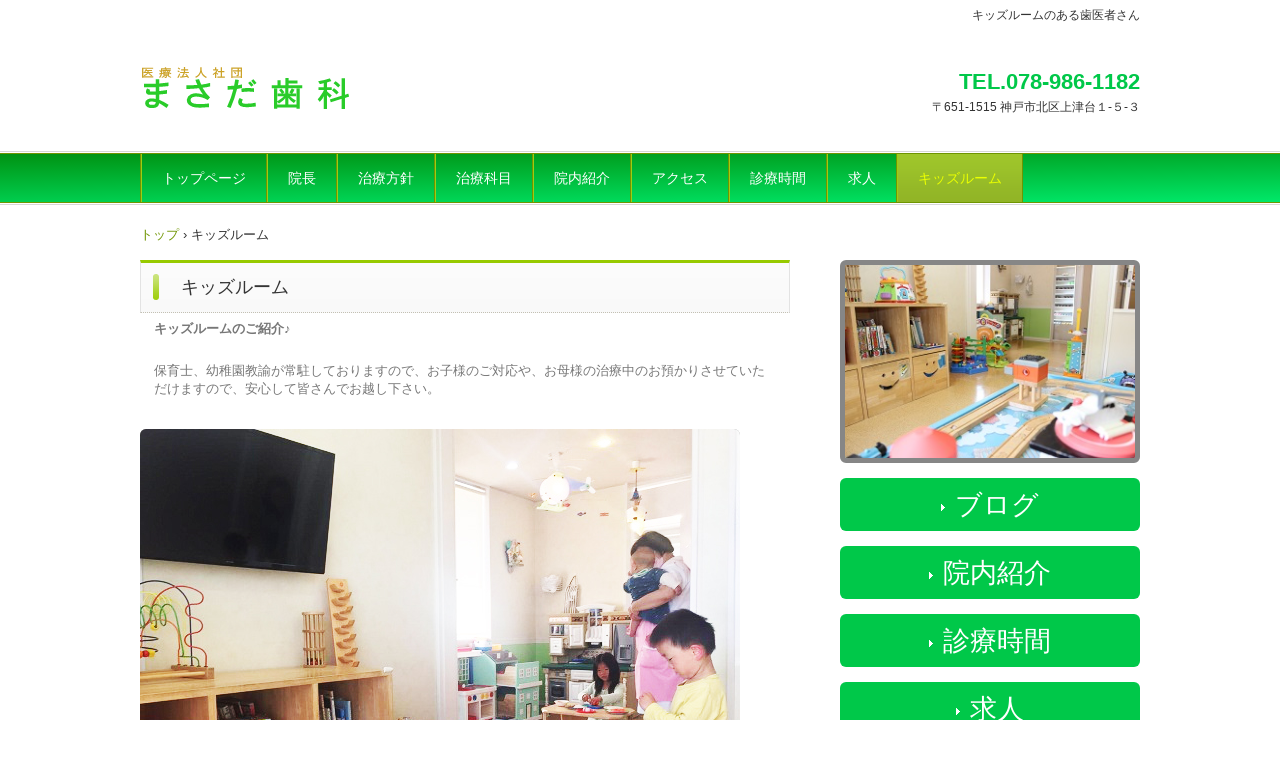

--- FILE ---
content_type: text/html
request_url: http://masada-sika.com/kids.html
body_size: 5092
content:
<!DOCTYPE html>
<html lang="ja">
<head>
<meta charset="UTF-8">
<meta name="viewport" content="width=device-width, initial-scale=1">
<meta name="GENERATOR" content="JustSystems Homepage Builder Version 21.0.5.0 for Windows">
<title>キッズルーム | まさだ歯科</title><!--[if lt IE 9]>
<script src="html5.js" type="text/javascript"></script>
<![endif]-->
<link rel="stylesheet" type="text/css" href="style.css"></head>
<body class="basic2" id="hpb-sp-20-0012-09">
<div id="page" class="site">
<header id="masthead" class="site-header sp-part-top sp-header2" role="banner">
<div id="masthead-inner" class="sp-part-top sp-header-inner">
<div id="sp-site-branding2-1" class="sp-part-top sp-site-branding2">
<h1 class="site-title sp-part-top sp-site-title" id=""><a href="index.html">まさだ歯科</a></h1>
<h2 class="site-description sp-part-top sp-catchphrase" id="">キッズルームのある歯医者さん</h2>
<div class="extra sp-part-top sp-site-branding-extra" id="sp-site-branding-extra-1">
<p class="tel paragraph" style="text-align : right;"><b class="character" style="color : #00c849;">TEL.078-986-1182</b></p>
<p class="address paragraph">〒651-1515 神戸市北区上津台１-５-３</p></div></div></div></header>
<div id="main" class="site-main sp-part-top sp-main">
<div id="contenthead" class="sp-part-top sp-content-header">
<nav id="sp-site-navigation-1" class="navigation-main button-menu sp-part-top sp-site-navigation horizontal" role="navigation">
<h1 class="menu-toggle">メニュー</h1>
<div class="screen-reader-text skip-link"><a title="コンテンツへスキップ" href="#content">コンテンツへスキップ</a></div>
<ul id="menu-mainnav">
  <li class="menu-item"><a href="index.html">トップページ</a>
  <li class="menu-item"><a href="director.html">院長</a>
  <li class="menu-item"><a href="policy.html">治療方針</a>
  <li class="menu-item"><a href="service.html">治療科目</a>
  <li class="menu-item"><a href="facilities.html">院内紹介</a>
  <li class="menu-item"><a href="access.html">アクセス</a>
  <li class="menu-item"><a href="time.html">診療時間</a>
  <li class="menu-item"><a href="recruit.html">求人</a>

  <li class="menu-item current_page_item"><a href="kids.html">キッズルーム</a></ul></nav>
<div id="breadcrumb-list" class="sp-part-top sp-bread-crumb">
<div><a href="index.html">トップ</a></div>
<div>›</div>
<div>キッズルーム</div></div></div>
<div id="main-inner">
<div id="primary" class="content-area">
<div id="content" class="site-content sp-part-top sp-content page-price" role="main">
<header id="sp-page-title-13" class="entry-header sp-part-top sp-page-title">
<h1 class="entry-title">キッズルーム</h1></header>
<div id="sp-block-container-7" class="sp-part-top sp-block-container">
<p class="paragraph"><b class="character">キッズルームのご紹介♪</b></p>
<p class="paragraph"><br>
保育士、幼稚園教諭が常駐しておりますので、お子様のご対応や、お母様の治療中のお預かりさせていただけますので、安心して皆さんでお越し下さい。</p>
<p class="paragraph"> </p></div><a style="display: block"><img id="sp-image-37" src="img/image35.jpg" class="sp-part-top sp-image"></a><a style="display: block"><img id="sp-image-38" src="img/IMG_32.JPG" class="sp-part-top sp-image"></a><a style="display: block"><img id="sp-image-39" src="img/IMG_33.JPG" class="sp-part-top sp-image"></a><a style="display: block"><img id="sp-image-40" src="img/dennsya.jpg" class="sp-part-top sp-image"></a></div></div></div>
<div id="sidebar2" class="sp-part-top sp-sidebar"><a style="display: block"><img id="sp-image-5" src="img/IMG_50.JPG" class="sp-part-top sp-image"></a>
<div id="sp-button-1" class="sp-part-top sp-button"><a href="http://ameblo.jp/masada-sika" target="_blank">ブログ</a></div>
<div id="sp-button-2" class="sp-part-top sp-button"><a href="facilities.html">院内紹介</a></div>
<div id="sp-button-3" class="sp-part-top sp-button"><a href="time.html">診療時間</a></div>
<div id="sp-button-4" class="sp-part-top sp-button"><a href="recruit.html">求人</a></div>
<a style="display: block"><img id="sp-image-6" src="img/IMG_42.JPG" class="sp-part-top sp-image"></a></div></div>
<footer id="colophon" class="site-footer sp-part-top sp-footer2" role="contentinfo">
<div id="colophon-inner" class="sp-part-top sp-footer-inner">
<nav id="sp-site-navigation-2" class="navigation-main sp-part-top sp-site-navigation minimal" role="navigation">
<h1 class="menu-toggle">メニュー</h1>
<div class="screen-reader-text skip-link"><a title="コンテンツへスキップ" href="#content">コンテンツへスキップ</a></div>
<ul id="menu-mainnav">
  <li class="menu-item"><a href="privacy.html">プライバシーポリシー</a></ul></nav>
<div id="sp-block-container-4" class="sp-part-top sp-block-container">
<p class="copyright paragraph">Copyright &copy; まさだ歯科, All rights reserved.</p></div></div></footer></div><script type="text/javascript" src="navigation.js"></script></body></html>

--- FILE ---
content_type: text/css
request_url: http://masada-sika.com/style.css
body_size: 87735
content:
#colophon{
  background-color : #f9fcee;
  border-top-width : 1px;
  border-top-style : solid;
  border-top-color : #97ca00;
}

#content{
  min-height : 50px;
}

#main-inner::after{
  clear : both;
  display : table;
  content : "";
}

#main::after{
  clear : both;
  display : table;
  content : "";
}

#masthead{
  margin-bottom : 0px;
}

#page{
  font-size : 1.2rem;
}

*{
  box-sizing : border-box;
  
}

.entry-content{
  font-size : 1.4rem;
}

.hpb-viewtype-full > article::after{
  clear : both;
  display : table;
  content : "";
}

.hpb-viewtype-simple > article::after{
  clear : both;
  display : table;
  content : "";
}

.hpb-viewtype-thumbnail > article::after{
  clear : both;
  display : table;
  content : "";
}

.navigation-post::after{
  clear : both;
  display : table;
  content : "";
}

.screen-reader-text{
  display : none;
}

.searchform::after{
  clear : both;
  display : table;
  content : "";
}

.sp-block-container{
  padding-top : 0px;
  padding-left : 0px;
  padding-right : 0px;
  padding-bottom : 0px;
}

.sp-block-container > h1{
  font-size : 2.4rem;
}

.sp-block-container > h2{
  font-size : 1.8rem;
}

.sp-block-container > h3{
  font-size : 1.5rem;
}

.sp-block-container > h4{
  font-size : 1.4rem;
}

.sp-block-container > h5{
  font-size : 1.3rem;
}

.sp-block-container > h6{
  font-size : 1.1rem;
}

.sp-block-container > hr{
  color : #e2e2e2;
  margin-top : 25px;
  margin-left : 0px;
  margin-right : 0px;
  margin-bottom : 30px;
  border-top-width : 1px;
  border-left-width : medium;
  border-right-width : medium;
  border-bottom-width : medium;
  border-top-style : solid;
  border-left-style : none;
  border-right-style : none;
  border-bottom-style : none;
  border-top-color : #e2e2e2;
  border-left-color : initial;
  border-right-color : initial;
  border-bottom-color : initial;
  height : 1px;
}

.sp-block-container > p{
  font-size : 1.3rem;
  line-height : 1.5;
  text-align : justify;
  padding-left : 0.1em;
  padding-right : 0.1em;
  margin-top : 0.5em;
  margin-bottom : 1.5em;
  text-justify : inter-ideograph;
}

.sp-block-container > p.indent{
  padding-left : 1em;
}

.sp-block-container > p.large{
  font-size : 1.2em;
}

.sp-bread-crumb div{
  padding-bottom : 10px;
  margin-top : 10px;
  margin-right : 10px;
  width : auto;
  display : inline-block;
}

.sp-button{
  width : 122px;
}

.sp-button a{
  text-decoration : none;
  text-align : center;
  padding-top : 6px;
  padding-left : 0px;
  padding-right : 0px;
  padding-bottom : 6px;
  border-top-width : 1px;
  border-left-width : 1px;
  border-right-width : 1px;
  border-bottom-width : 1px;
  border-top-style : solid;
  border-left-style : solid;
  border-right-style : solid;
  border-bottom-style : solid;
  border-top-color : #f0f0f0;
  border-left-color : #f0f0f0;
  border-right-color : #f0f0f0;
  border-bottom-color : #f0f0f0;
  border-top-left-radius : 5px 5px;
  border-top-right-radius : 5px 5px;
  border-bottom-right-radius : 5px 5px;
  border-bottom-left-radius : 5px 5px;
  height : 100%;
  display : block;
  box-sizing : border-box;
}

.sp-button a:hover{
  border-top-width : 1px;
  border-left-width : 1px;
  border-right-width : 1px;
  border-bottom-width : 1px;
  border-top-style : solid;
  border-left-style : solid;
  border-right-style : solid;
  border-bottom-style : solid;
  border-top-color : #d8d8d8;
  border-left-color : #d8d8d8;
  border-right-color : #d8d8d8;
  border-bottom-color : #d8d8d8;
}

.sp-column.accordion > .column-label h3::after{
  border-top-width : 5px;
  border-left-width : 6px;
  border-right-width : 6px;
  border-top-style : solid;
  border-left-style : solid;
  border-right-style : solid;
  border-top-color : rgba(255, 255, 255, 0.45);
  border-left-color : transparent;
  border-right-color : transparent;
  width : 0px;
  height : 0px;
  display : block;
  position : absolute;
  top : 0.5em;
  right : 0px;
  content : "";
}

.sp-column.toggled-on > .column-label h3::after{
  display : none;
}

.sp-column.toggled-on > .column-label h3::before{
  border-left-width : 6px;
  border-right-width : 6px;
  border-bottom-width : 5px;
  border-left-style : solid;
  border-right-style : solid;
  border-bottom-style : solid;
  border-left-color : transparent;
  border-right-color : transparent;
  border-bottom-color : rgba(255, 255, 255, 0.45);
  width : 0px;
  height : 0px;
  display : block;
  position : absolute;
  top : 0.5em;
  right : 0px;
  content : "";
}

.sp-column > .column-body{
  padding-top : 5px;
  padding-left : 5px;
  padding-right : 5px;
  padding-bottom : 5px;
}

.sp-definition-list > dd{
  margin-left : 94px;
  margin-bottom : 25px;
}

.sp-definition-list > dt{
  padding-top : 5px;
  padding-left : 25px;
  padding-right : 0px;
  padding-bottom : 5px;
  margin-bottom : 10px;
}

.sp-form input{
  font-size : 1.4rem;
  font-family : "ヒラギノ角ゴ Pro W3", "Hiragino Kaku Gothic Pro", "メイリオ", Meiryo, Osaka, "ＭＳ Ｐゴシック", "MS PGothic", Arial, sans-serif;
}

.sp-form input[type="date"]{
  padding-top : 5px;
  padding-left : 5px;
  padding-right : 5px;
  padding-bottom : 5px;
  width : 90%;
}

.sp-form input[type="radio"]{
  vertical-align : middle;
  width : 20px;
}

.sp-form input[type="submit"]{
  font-size : 1.4rem;
  color : #555555;
  background-color : #dcdada;
  padding-top : 5px;
  padding-left : 8px;
  padding-right : 8px;
  padding-bottom : 5px;
  margin-top : 15px;
  width : auto;
  min-width : 100px;
  float : right;
  position : relative;
  cursor : pointer;
}

.sp-form input[type="text"]{
  padding-top : 5px;
  padding-left : 5px;
  padding-right : 5px;
  padding-bottom : 5px;
  width : 90%;
}

.sp-form table{
  border-top-width : 1px;
  border-left-width : 1px;
  border-top-style : solid;
  border-left-style : solid;
  border-top-color : #000000;
  border-left-color : #000000;
  width : 100%;
  border-collapse : collapse;
  border-spacing : 0px 0px;
}

.sp-form td{
  color : #000000;
  background-color : #ffffff;
  padding-top : 5px;
  padding-left : 18px;
  padding-right : 18px;
  padding-bottom : 5px;
  border-right-width : 1px;
  border-bottom-width : 1px;
  border-right-style : solid;
  border-bottom-style : solid;
  border-right-color : #000000;
  border-bottom-color : #000000;
  width : auto;
}

.sp-form textarea{
  font-size : 1.4rem;
  font-family : "ヒラギノ角ゴ Pro W3", "Hiragino Kaku Gothic Pro", "メイリオ", Meiryo, Osaka, "ＭＳ Ｐゴシック", "MS PGothic", Arial, sans-serif;
  padding-top : 5px;
  padding-left : 5px;
  padding-right : 5px;
  padding-bottom : 5px;
  width : 90%;
  height : 150px;
}

.sp-form th{
  font-weight : normal;
  color : #000000;
  background-color : #f4f4f4;
  text-align : left;
  padding-top : 5px;
  padding-left : 18px;
  padding-right : 18px;
  padding-bottom : 5px;
  border-right-width : 1px;
  border-bottom-width : 1px;
  border-right-style : solid;
  border-bottom-style : solid;
  border-right-color : #000000;
  border-bottom-color : #000000;
  width : auto;
  min-width : 50px;
}

.sp-google-map{
  max-width : 100%;
  word-wrap : normal;
}

.sp-google-map img{
  max-width : none !important;
}

.sp-item-gallery.grid > ul > li{
  overflow : hidden;
}

.sp-item-gallery.masonry > ul > li{
  height : auto !important;
}

.sp-list{
  padding-right : 1em;
  margin-bottom : 1.5em;
  list-style-position : inside;
}

.sp-list > li{
  text-align : justify;
  padding-top : 6px;
  padding-bottom : 6px;
  margin-top : 0px;
  margin-left : 0px;
  margin-right : 0px;
  margin-bottom : 0px;
  text-justify : inter-ideograph;
}

.sp-page-title > h1{
  font-size : 1.8rem;
  font-weight : bold;
}

.sp-part-top{
  display : block;
  position : relative;
  box-sizing : border-box;
}

.sp-part-top::after{
  clear : both;
  display : table;
  content : "";
}

.sp-site-branding2 .site-description{
  font-size : 1rem;
  font-weight : normal;
  color : #929292;
}

.sp-site-navigation{
  color : black;
  background-color : white;
}

.sp-site-navigation .menu-toggle{
  display : none;
  cursor : pointer;
}

.sp-site-navigation.vertical{
  font-size : 1.3rem;
  border-top-width : 1px;
  border-bottom-width : 1px;
  border-top-style : solid;
  border-bottom-style : solid;
  border-top-color : #d2c9b8;
  border-bottom-color : #d2c9b8;
  width : 100%;
}

.sp-site-navigation.vertical ul{
  line-height : 30px;
  padding-top : 0px;
  padding-left : 0px;
  padding-right : 0px;
  padding-bottom : 0px;
  margin-top : 0px;
  margin-left : 0px;
  margin-right : 0px;
  margin-bottom : 0px;
  list-style-type : none;
  list-style-position : outside;
}

.sp-site-navigation.vertical ul li.current-menu-ancestor > a{
  color : #ffffff;
  background-color : rgba(0, 0, 0, 0.3);
}

.sp-site-navigation.vertical ul li.current-menu-item > a{
  color : #ffffff;
  background-color : rgba(0, 0, 0, 0.3);
}

.sp-site-navigation.vertical ul li.current_page_ancestor > a{
  color : #ffffff;
  background-color : rgba(0, 0, 0, 0.3);
}

.sp-site-navigation.vertical ul li.current_page_item > a{
  color : #ffffff;
  background-color : rgba(0, 0, 0, 0.3);
}

.sp-site-navigation.vertical ul li > a{
  text-decoration : none;
  padding-top : 10px;
  padding-left : 20px;
  padding-right : 20px;
  padding-bottom : 10px;
  display : block;
}

.sp-site-navigation.vertical ul li > a:active{
  color : #ffffff;
  background-color : rgba(0, 0, 0, 0.3);
}

.sp-site-navigation.vertical ul li > a:hover{
  color : #ffffff;
  background-color : rgba(0, 0, 0, 0.3);
}

.sp-site-navigation.vertical ul ul li > a{
  padding-top : 10px;
  padding-left : 40px;
  padding-right : 40px;
  padding-bottom : 10px;
}

.sp-site-navigation.vertical > ul{
  margin-top : 0px;
  margin-left : auto;
  margin-right : auto;
  margin-bottom : 0px;
  width : 100%;
}

.sp-site-navigation.vertical > ul > li{
  padding-top : 0px;
  padding-left : 0px;
  padding-right : 0px;
  padding-bottom : 0px;
  width : 100%;
}

.sp-site-navigation.vertical > ul > li:hover > ul{
  display : block;
}

.sp-table{
  margin-top : 5px;
  margin-left : auto;
  margin-right : auto;
  margin-bottom : 5px;
  border-top-width : 1px;
  border-left-width : 1px;
  border-top-style : solid;
  border-left-style : solid;
  border-top-color : #d8d8d8;
  border-left-color : #d8d8d8;
  width : 100%;
  display : table;
  border-collapse : collapse;
}

.sp-table > * > tr > td{
  padding-top : 5px;
  padding-left : 8px;
  padding-right : 8px;
  padding-bottom : 5px;
  border-right-width : 1px;
  border-bottom-width : 1px;
  border-right-style : solid;
  border-bottom-style : solid;
  border-right-color : #d8d8d8;
  border-bottom-color : #d8d8d8;
}

.sp-table > * > tr > th{
  padding-top : 5px;
  padding-left : 8px;
  padding-right : 8px;
  padding-bottom : 5px;
  border-right-width : 1px;
  border-bottom-width : 1px;
  border-right-style : solid;
  border-bottom-style : solid;
  border-right-color : #d8d8d8;
  border-bottom-color : #d8d8d8;
}

.sp-table > * > tr > th.col-title{
  background-color : rgba(0, 0, 0, 0.0625);
}

.sp-table > * > tr > th.row-title{
  background-color : rgba(0, 0, 0, 0.0625);
}

.sp-wp-post-list{
  padding-top : 0px;
  padding-left : 0px;
  padding-right : 0px;
  padding-bottom : 0px;
  margin-top : 2em;
  margin-left : 0px;
  margin-right : 0px;
  margin-bottom : 2em;
}

.sp-wp-post-list .navigation-post{
  margin-top : 0.67em;
}

.sp-wp-post-list .navigation-post .nav-next{
  margin-right : 10px;
  float : right;
}

.sp-wp-post-list .navigation-post .nav-previous{
  margin-left : 10px;
  float : left;
}

.sp-wp-post-list .navigation-post::after{
  clear : both;
  display : table;
  content : "";
}

.sp-wp-post-list .navigation-post > h1{
  display : none;
}

.sp-wp-post-list > article{
  margin-top : 0.67em;
  margin-left : 0px;
  margin-right : 0px;
  margin-bottom : 0.67em;
}

.sp-wp-post-list > h3{
  background-color : #f4f4f4;
  background-image : none;
  background-repeat : repeat;
  background-attachment : scroll;
  background-position : 0% 0%;
  background-clip : border-box;
  background-origin : padding-box;
  background-size : auto auto;
}

a{
  color : #6f9502;
  text-decoration : none;
  outline-width : medium;
  outline-style : none;
  outline-color : black;
}

a:hover{
  text-decoration : underline;
}

article{
  display : block;
}

aside{
  display : block;
}

body{
  font-size : 1.3rem;
  font-family : "ヒラギノ角ゴ Pro W3", "Hiragino Kaku Gothic Pro", "メイリオ", Meiryo, Osaka, "ＭＳ Ｐゴシック", "MS PGothic", Arial, sans-serif;
  line-height : 1.5;
  color : #333333;
  background-color : #ffffff;
  text-align : left;
  padding-top : 0px;
  padding-left : 0px;
  padding-right : 0px;
  padding-bottom : 0px;
  margin-top : 0px;
  margin-left : 0px;
  margin-right : 0px;
  margin-bottom : 0px;
  word-wrap : break-word;
}

details{
  display : block;
}

dl{
  margin-top : 0px;
  box-sizing : border-box;
}

figcaption{
  display : block;
}

figure{
  display : block;
}

footer{
  display : block;
}

h1{
  margin-top : 0px;
  box-sizing : border-box;
}

h2{
  margin-top : 0px;
  box-sizing : border-box;
}

h3{
  margin-top : 0px;
  box-sizing : border-box;
}

h4{
  margin-top : 0px;
  box-sizing : border-box;
}

h5{
  margin-top : 0px;
  box-sizing : border-box;
}

h6{
  margin-top : 0px;
  box-sizing : border-box;
}

header{
  display : block;
}

hgroup{
  display : block;
}

html{
  font-size : 62.5%;
}

main{
  display : block;
}

nav{
  display : block;
  box-sizing : border-box;
}

ol{
  margin-top : 0px;
  box-sizing : border-box;
}

p{
  margin-top : 0px;
  box-sizing : border-box;
}

section{
  display : block;
}

summary{
  display : block;
}

table{
  margin-top : 0px;
  box-sizing : border-box;
}

ul{
  margin-top : 0px;
  margin-left : 0px;
  margin-right : 0px;
  margin-bottom : 0px;
  box-sizing : border-box;
}

@media not screen, screen and (min-width: 569px) {

  #colophon-inner{
    margin-top : 0px;
    margin-left : auto;
    margin-right : auto;
    margin-bottom : 0px;
    width : 1000px;
    box-sizing : content-box;
  }

  #main{
    margin-top : 0px;
    margin-left : auto;
    margin-right : auto;
    margin-bottom : 0px;
    width : 1000px;
    box-sizing : content-box;
  }

  #main-inner{
    float : left;
  }

  #main-inner #contenthead{
    overflow : hidden;
  }

  #main-inner #contenthead > a{
    margin-left : 0px;
    margin-right : 0px;
  }

  #main-inner #contenthead > nav{
    padding-left : 0px;
    padding-right : 0px;
    margin-left : 0px;
    margin-right : 0px;
  }

  #masthead{
    margin-bottom : 0px;
  }

  #masthead-inner{
    margin-top : 0px;
    margin-left : auto;
    margin-right : auto;
    margin-bottom : 0px;
    width : 1000px;
    box-sizing : content-box;
  }

  #page{
    margin-top : 0px;
    margin-left : auto;
    margin-right : auto;
    margin-bottom : 0px;
    overflow : hidden;
  }

  #primary{
    float : right;
  }

  .home #contenthead{
    margin-bottom : 30px;
  }

  .sp-google-map{
    width : 400px;
    min-height : 300px;
  }

  .sp-site-branding2{
    padding-top : 20px;
  }

  .sp-site-branding2 .extra{
    width : 50%;
    position : absolute;
    bottom : 0px;
    right : 0px;
  }

  .sp-site-branding2 .extra > p{
    font-size : 1.3rem;
    color : #929292;
    text-align : right;
    padding-top : 0px;
    padding-left : 0px;
    padding-right : 0px;
    padding-bottom : 0px;
    margin-top : 0px;
    margin-left : 0px;
    margin-right : 0px;
    margin-bottom : 0px;
  }

  .sp-site-branding2 .extra > p.indent{
    padding-left : 1em;
  }

  .sp-site-branding2 .extra > p.large{
    font-size : 1.5rem;
  }

  .sp-site-branding2 .site-description{
    text-align : right;
    width : 100%;
    height : auto;
    position : absolute;
    top : 15px;
  }

  .sp-site-branding2 .site-title{
    margin-top : 0px;
    margin-left : 0px;
    margin-right : 0px;
    margin-bottom : 0px;
    height : 66px;
    float : left;
  }

  .sp-site-branding2 .site-title a{
    height : 100%;
    display : block;
  }

  .sp-site-navigation.horizontal ul{
    padding-top : 0px;
    padding-left : 0px;
    padding-right : 0px;
    padding-bottom : 0px;
    margin-top : 0px;
    margin-left : 0px;
    margin-right : 0px;
    margin-bottom : 0px;
    list-style-type : none;
    list-style-position : outside;
  }

  .sp-site-navigation.horizontal ul li.current-menu-ancestor > a{
    color : #ffffff;
    background-color : rgba(0, 0, 0, 0.3);
  }

  .sp-site-navigation.horizontal ul li.current-menu-item > a{
    color : #ffffff;
    background-color : rgba(0, 0, 0, 0.3);
  }

  .sp-site-navigation.horizontal ul li.current_page_ancestor > a{
    color : #ffffff;
    background-color : rgba(0, 0, 0, 0.3);
  }

  .sp-site-navigation.horizontal ul li.current_page_item > a{
    color : #ffffff;
    background-color : rgba(0, 0, 0, 0.3);
  }

  .sp-site-navigation.horizontal ul li > a{
    text-decoration : none;
  }

  .sp-site-navigation.horizontal ul li > a:active{
    color : #ffffff;
    background-color : rgba(0, 0, 0, 0.3);
  }

  .sp-site-navigation.horizontal ul li > a:hover{
    color : #ffffff;
    background-color : rgba(0, 0, 0, 0.3);
  }

  .sp-site-navigation.horizontal ul ul{
    background-color : #ffffff;
    border-top-width : 1px;
    border-left-width : 1px;
    border-right-width : 1px;
    border-bottom-width : medium;
    border-top-style : solid;
    border-left-style : solid;
    border-right-style : solid;
    border-bottom-style : none;
    border-top-color : #3c3f53;
    border-left-color : #3c3f53;
    border-right-color : #3c3f53;
    border-bottom-color : initial;
    width : auto;
    min-width : 150px;
    display : none;
    position : absolute;
    top : 100%;
    left : 0px;
    z-index : 9999;
  }

  .sp-site-navigation.horizontal ul ul li{
    border-bottom-width : 1px;
    border-bottom-style : solid;
    border-bottom-color : #3c3f53;
    width : 100%;
    white-space : nowrap;
  }

  .sp-site-navigation.horizontal ul ul li > a{
    padding-top : 5px;
    padding-left : 1em;
    padding-right : 1em;
    padding-bottom : 5px;
    display : block;
  }

  .sp-site-navigation.horizontal > ul::after{
    clear : both;
    display : table;
    content : "";
  }

  .sp-site-navigation.horizontal > ul > li{
    float : left;
    position : relative;
  }

  .sp-site-navigation.horizontal > ul > li:hover{
    position : relative;
  }

  .sp-site-navigation.horizontal > ul > li:hover > ul{
    display : block;
  }

  .sp-site-navigation.horizontal > ul > li > a{
    padding-top : 0.5em;
    padding-left : 2em;
    padding-right : 2em;
    padding-bottom : 0.5em;
    display : block;
  }

  .sp-site-navigation.minimal{
    text-align : center;
    margin-top : 0px;
    margin-left : auto;
    margin-right : auto;
    margin-bottom : 20px;
  }

  .sp-site-navigation.minimal ul{
    padding-top : 0px;
    padding-left : 0px;
    padding-right : 0px;
    padding-bottom : 0px;
    margin-top : 0px;
    margin-left : 0px;
    margin-right : 0px;
    margin-bottom : 0px;
    list-style-type : none;
    list-style-position : outside;
  }

  .sp-site-navigation.minimal ul li:last-child{
    margin-right : 0px;
  }

  .sp-site-navigation.minimal ul li > a:active{
    text-decoration : underline;
  }

  .sp-site-navigation.minimal ul li > a:hover{
    text-decoration : underline;
  }

  .sp-site-navigation.minimal > ul li{
    margin-right : 10px;
    display : inline;
  }

  .sp-site-navigation.minimal > ul ul{
    margin-left : 10px;
    display : inline;
  }

  .sp-yahoo-map{
    width : 400px;
    min-height : 300px;
  }

  body{
    min-width : 1000px;
  }
}

@media not screen, screen and (min-width: 569px) {

  #content{
    width : 100%;
    float : left;
  }

  #contenthead{
    width : 1000px;
  }

  #main-inner{
    width : 650px;
  }

  #primary{
    width : 100%;
  }

  #sidebar2{
    width : 300px;
    float : right;
  }
}

@media screen and (max-width: 568px) {

  #colophon::before{
    border-top-width : 2px;
    border-top-style : solid;
    border-top-color : #ffffff;
    width : 100%;
    display : block;
    content : "";
  }

  #content{
    padding-left : 10px;
    padding-right : 10px;
  }

  #masthead{
    margin-bottom : 0px;
  }

  *{
    box-sizing : border-box;
  }

  .home #contenthead{
    margin-bottom : 20px;
  }

  .sp-block-container{
    padding-top : 0px;
    padding-left : 5px;
    padding-right : 5px;
    padding-bottom : 0px;
  }

  .sp-bread-crumb{
    padding-left : 10px;
    padding-right : 10px;
  }

  .sp-definition-list > dd{
    margin-left : 20px;
  }

  .sp-form input{
    width : 90%;
  }

  .sp-form input[type="submit"] {
  }

  .sp-form table{
    border-top-width : 1px;
    border-top-style : solid;
    border-top-color : #d8d8d8;
  }

  .sp-form td{
    width : auto;
    display : block;
  }

  .sp-form textarea{
    width : 90%;
  }

  .sp-form th{
    width : auto;
    display : block;
  }

  .sp-google-map{
    width : 100%;
    min-height : 300px;
  }

  .sp-image{
    max-width : 100%;
    height : auto;
  }

  .sp-sidebar{
    padding-left : 10px;
    padding-right : 10px;
  }

  .sp-site-branding2 .extra{
    padding-top : 5px;
  }

  .sp-site-branding2 .extra > p{
    font-size : 1rem;
    color : #929292;
    text-align : left;
    padding-top : 0px;
    padding-left : 10px;
    padding-right : 10px;
    padding-bottom : 0px;
    margin-top : 0px;
    margin-left : 0px;
    margin-right : 0px;
    margin-bottom : 0px;
    width : 100%;
  }

  .sp-site-branding2 .site-description{
    text-align : center;
  }

  .sp-site-branding2 .site-title{
    text-align : center;
  }

  .sp-site-navigation .menu-toggle{
    background-color : rgba(0, 0, 0, 0.3);
    padding-top : 10px;
    padding-left : 10px;
    padding-right : 10px;
    padding-bottom : 10px;
    margin-top : 0px;
    margin-left : 0px;
    margin-right : 0px;
    margin-bottom : 0px;
    cursor : pointer;
  }

  .sp-site-navigation ul{
    list-style-type : none;
    list-style-position : outside;
  }

  .sp-site-navigation.button-menu .menu-toggle{
    display : block;
  }

  .sp-site-navigation.button-menu ul ul{
    display : block;
  }

  .sp-site-navigation.button-menu ul.toggled-on{
    display : block;
  }

  .sp-site-navigation.button-menu > ul{
    display : none;
  }

  .sp-site-navigation.horizontal{
    padding-top : 0px;
    margin-top : 10px;
    position : relative;
  }

  .sp-site-navigation.horizontal ul{
    background-color : #ffffff;
    padding-top : 0px;
    padding-left : 0px;
    padding-right : 0px;
    padding-bottom : 0px;
    width : auto;
    height : auto;
  }

  .sp-site-navigation.horizontal ul li{
    padding-left : 0px;
    border-left-width : 0px;
    width : auto;
    float : none;
  }

  .sp-site-navigation.horizontal ul li.current-menu-ancestor > a{
    color : #ffffff;
    background-color : rgba(0, 0, 0, 0.3);
  }

  .sp-site-navigation.horizontal ul li.current-menu-item > a{
    color : #ffffff;
    background-color : rgba(0, 0, 0, 0.3);
  }

  .sp-site-navigation.horizontal ul li.current_page_ancestor > a{
    color : #ffffff;
    background-color : rgba(0, 0, 0, 0.3);
  }

  .sp-site-navigation.horizontal ul li.current_page_item > a{
    color : #ffffff;
    background-color : rgba(0, 0, 0, 0.3);
  }

  .sp-site-navigation.horizontal ul li > a{
    line-height : 24px;
    padding-top : 8px;
    padding-left : 25px;
    padding-right : 10px;
    padding-bottom : 7px;
    float : none;
    display : block;
  }

  .sp-site-navigation.horizontal ul li > a:active{
    color : #ffffff;
    background-color : rgba(0, 0, 0, 0.3);
  }

  .sp-site-navigation.horizontal ul li > a:hover{
    color : #ffffff;
    background-color : rgba(0, 0, 0, 0.3);
  }

  .sp-site-navigation.horizontal ul ul{
    background-color : transparent;
    border-top-width : medium;
    border-left-width : medium;
    border-right-width : medium;
    border-bottom-width : medium;
    border-top-style : none;
    border-left-style : none;
    border-right-style : none;
    border-bottom-style : none;
    border-top-color : initial;
    border-left-color : initial;
    border-right-color : initial;
    border-bottom-color : initial;
    width : auto;
    min-width : 150px;
    display : block;
    position : relative;
    top : 100%;
    left : 0px;
    z-index : 9999;
  }

  .sp-site-navigation.horizontal ul ul li{
    border-bottom-width : medium;
    border-bottom-style : none;
    border-bottom-color : initial;
  }

  .sp-site-navigation.horizontal ul ul li > a{
    padding-top : 8px;
    padding-left : 50px;
    padding-right : 50px;
    padding-bottom : 8px;
    border-bottom-width : medium;
    border-bottom-style : none;
    border-bottom-color : initial;
  }

  .sp-site-navigation.minimal{
    text-align : center;
    margin-bottom : 20px;
  }

  .sp-site-navigation.minimal ul{
    padding-top : 0px;
    padding-left : 0px;
    padding-right : 0px;
    padding-bottom : 0px;
    margin-top : 0px;
    margin-left : 0px;
    margin-right : 0px;
    margin-bottom : 0px;
    list-style-type : none;
    list-style-position : outside;
  }

  .sp-site-navigation.minimal ul li{
    display : block;
  }

  .sp-site-navigation.minimal ul li > a{
    display : block;
  }

  .sp-site-navigation.minimal ul li > a:hover{
    text-decoration : underline;
  }

  .sp-yahoo-map{
    width : 100%;
    min-height : 300px;
  }

  embed{
    max-width : 100%;
  }
}

#sp-page-title-1{
  background-color : #95c729;
  background-image : none;
  background-repeat : repeat;
  background-attachment : scroll;
  background-position : 0% 0%;
  background-clip : border-box;
  background-origin : padding-box;
  background-size : auto auto;
  margin-bottom : 5px;
  width : 100%;
  box-sizing : border-box;
}

#sp-page-title-1 > h1{
  font-size : 20px;
  color : #ffffff;
  padding-top : 15px;
  padding-left : 10px;
  padding-right : 10px;
  padding-bottom : 0px;
}

#sp-site-branding2-1 .extra{
  padding-top : 0px;
  position : static;
}

#sp-site-branding2-1 .extra p{
  font-size : 1.2rem;
  color : #333333;
  padding-left : 0px;
  padding-right : 0px;
}

#sp-site-branding2-1 .extra p.tel{
  font-size : 2.2rem;
  color : #669900;
}

#sp-site-branding2-1 .site-description{
  font-size : 1.2rem;
  font-weight : normal;
  color : #333333;
  margin-bottom : 0px;
  position : absolute;
}

#sp-site-branding2-1 .site-title{
  background-image : url(img/site-title.png);
  background-repeat : no-repeat;
  margin-bottom : 0px;
  width : 279px;
  height : 46px;
}

#sp-site-branding2-1 .site-title a{
  text-indent : -9999px;
  display : block;
  overflow : hidden;
}

@media not screen, screen and (min-width: 569px) {

  #sp-site-branding2-1{
    padding-top : 0px;
    padding-bottom : 20px;
  }

  #sp-site-branding2-1 .extra{
    margin-top : 40px;
    float : right;
  }

  #sp-site-branding2-1 .extra p{
    text-align : right;
  }

  #sp-site-branding2-1 .site-description{
    text-align : right;
    top : 6px;
  }

  #sp-site-branding2-1 .site-title{
    margin-top : 40px;
    float : left;
  }
}

@media screen and (max-width: 568px) {

  #sp-site-branding2-1{
    padding-top : 70px;
    padding-bottom : 25px;
  }

  #sp-site-branding2-1 .extra{
    margin-top : 20px;
  }

  #sp-site-branding2-1 .extra p{
    text-align : center;
  }

  #sp-site-branding2-1 .extra p.tel{
    text-align : center;
  }

  #sp-site-branding2-1 .site-description{
    text-align : center;
    padding-left : 10px;
    padding-right : 10px;
    top : 5px;
  }

  #sp-site-branding2-1 .site-title{
    margin-left : auto;
    margin-right : auto;
  }
}

.page-access#content #page-content, .page-blog#content #page-content, .page-dddd#content #page-content, .page-director#content #page-content, .page-doctor#content #page-content, .page-facilities#content #page-content, .page-policy#content #page-content, .page-price#content #page-content, .page-privacy#content #page-content, .page-service#content #page-content, #sp-block-container-1, #sp-block-container-2, #sp-block-container-3{
  background-color : #ffffff;
  background-image : none;
  background-repeat : repeat;
  background-attachment : scroll;
  background-position : 0% 0%;
  background-clip : border-box;
  background-origin : padding-box;
  background-size : auto auto;
  padding-top : 23px;
  padding-left : 30px;
  padding-right : 30px;
  padding-bottom : 30px;
  margin-top : 0px;
  margin-bottom : 23px;
  border-top-width : medium;
  border-left-width : 1px;
  border-right-width : 1px;
  border-bottom-width : 1px;
  border-top-style : none;
  border-left-style : solid;
  border-right-style : solid;
  border-bottom-style : solid;
  border-top-color : initial;
  border-left-color : #e3e3e3;
  border-right-color : #e3e3e3;
  border-bottom-color : #e3e3e3;
  box-shadow : 0px 3px 0px 0px #eaeaea;
}

.page-access#content #page-content > blockquote, .page-blog#content #page-content > blockquote, .page-dddd#content #page-content > blockquote, .page-director#content #page-content > blockquote, .page-doctor#content #page-content > blockquote, .page-facilities#content #page-content > blockquote, .page-policy#content #page-content > blockquote, .page-price#content #page-content > blockquote, .page-privacy#content #page-content > blockquote, .page-service#content #page-content > blockquote, #sp-block-container-1 > blockquote, #sp-block-container-2 > blockquote, #sp-block-container-3 > blockquote{
  background-color : #f8f8f8;
  background-image : none;
  background-repeat : repeat;
  background-attachment : scroll;
  background-position : 0% 0%;
  background-clip : border-box;
  background-origin : padding-box;
  background-size : auto auto;
  padding-top : 1em;
  padding-left : 30px;
  padding-right : 30px;
  padding-bottom : 1em;
  margin-top : 0px;
  margin-left : 0px;
  margin-right : 0px;
  margin-bottom : 16px;
  border-top-left-radius : 3px 3px;
  border-top-right-radius : 3px 3px;
  border-bottom-right-radius : 3px 3px;
  border-bottom-left-radius : 3px 3px;
  -webkit-border-radius : 3px;
}

.page-access#content #page-content > blockquote p, .page-blog#content #page-content > blockquote p, .page-dddd#content #page-content > blockquote p, .page-director#content #page-content > blockquote p, .page-doctor#content #page-content > blockquote p, .page-facilities#content #page-content > blockquote p, .page-policy#content #page-content > blockquote p, .page-price#content #page-content > blockquote p, .page-privacy#content #page-content > blockquote p, .page-service#content #page-content > blockquote p, #sp-block-container-1 > blockquote p, #sp-block-container-2 > blockquote p, #sp-block-container-3 > blockquote p{
  margin-top : 19px;
  margin-bottom : 0px;
}

.page-access#content #page-content > h1, .page-blog#content #page-content > h1, .page-dddd#content #page-content > h1, .page-director#content #page-content > h1, .page-doctor#content #page-content > h1, .page-facilities#content #page-content > h1, .page-policy#content #page-content > h1, .page-price#content #page-content > h1, .page-privacy#content #page-content > h1, .page-service#content #page-content > h1, #sp-block-container-1 > h1, #sp-block-container-2 > h1, #sp-block-container-3 > h1{
  font-size : 1.6rem;
  font-weight : bold;
  margin-bottom : 20px;
  border-bottom-width : 2px;
  border-bottom-style : solid;
  border-bottom-color : #97ca00;
  clear : both;
}

.page-access#content #page-content > h2, .page-blog#content #page-content > h2, .page-dddd#content #page-content > h2, .page-director#content #page-content > h2, .page-doctor#content #page-content > h2, .page-facilities#content #page-content > h2, .page-policy#content #page-content > h2, .page-price#content #page-content > h2, .page-privacy#content #page-content > h2, .page-service#content #page-content > h2, #sp-block-container-1 > h2, #sp-block-container-2 > h2, #sp-block-container-3 > h2{
  font-size : 1.6rem;
  font-weight : bold;
  margin-bottom : 20px;
  border-bottom-width : 1px;
  border-bottom-style : solid;
  border-bottom-color : #bfbfbf;
  clear : both;
}

.page-access#content #page-content > h3, .page-blog#content #page-content > h3, .page-dddd#content #page-content > h3, .page-director#content #page-content > h3, .page-doctor#content #page-content > h3, .page-facilities#content #page-content > h3, .page-policy#content #page-content > h3, .page-price#content #page-content > h3, .page-privacy#content #page-content > h3, .page-service#content #page-content > h3, #sp-block-container-1 > h3, #sp-block-container-2 > h3, #sp-block-container-3 > h3{
  font-size : 1.6rem;
  font-weight : normal;
  margin-bottom : 21px;
  border-bottom-width : 1px;
  border-bottom-style : solid;
  border-bottom-color : #bfbfbf;
  clear : both;
}

.page-access#content #page-content > h4, .page-blog#content #page-content > h4, .page-dddd#content #page-content > h4, .page-director#content #page-content > h4, .page-doctor#content #page-content > h4, .page-facilities#content #page-content > h4, .page-policy#content #page-content > h4, .page-price#content #page-content > h4, .page-privacy#content #page-content > h4, .page-service#content #page-content > h4, #sp-block-container-1 > h4, #sp-block-container-2 > h4, #sp-block-container-3 > h4{
  font-size : 1.5rem;
  font-weight : normal;
  margin-bottom : 21px;
  border-bottom-width : 1px;
  border-bottom-style : solid;
  border-bottom-color : #bfbfbf;
  clear : both;
}

.page-access#content #page-content > h5, .page-blog#content #page-content > h5, .page-dddd#content #page-content > h5, .page-director#content #page-content > h5, .page-doctor#content #page-content > h5, .page-facilities#content #page-content > h5, .page-policy#content #page-content > h5, .page-price#content #page-content > h5, .page-privacy#content #page-content > h5, .page-service#content #page-content > h5, #sp-block-container-1 > h5, #sp-block-container-2 > h5, #sp-block-container-3 > h5{
  font-size : 1.4rem;
  font-weight : normal;
  margin-bottom : 21px;
  border-bottom-width : 1px;
  border-bottom-style : solid;
  border-bottom-color : #bfbfbf;
  clear : both;
}

.page-access#content #page-content > h6, .page-blog#content #page-content > h6, .page-dddd#content #page-content > h6, .page-director#content #page-content > h6, .page-doctor#content #page-content > h6, .page-facilities#content #page-content > h6, .page-policy#content #page-content > h6, .page-price#content #page-content > h6, .page-privacy#content #page-content > h6, .page-service#content #page-content > h6, #sp-block-container-1 > h6, #sp-block-container-2 > h6, #sp-block-container-3 > h6{
  font-size : 1.3rem;
  font-weight : normal;
  margin-bottom : 20px;
  border-bottom-width : 1px;
  border-bottom-style : solid;
  border-bottom-color : #bfbfbf;
  clear : both;
}

.page-access#content #page-content > hr, .page-blog#content #page-content > hr, .page-dddd#content #page-content > hr, .page-director#content #page-content > hr, .page-doctor#content #page-content > hr, .page-facilities#content #page-content > hr, .page-policy#content #page-content > hr, .page-price#content #page-content > hr, .page-privacy#content #page-content > hr, .page-service#content #page-content > hr, #sp-block-container-1 > hr, #sp-block-container-2 > hr, #sp-block-container-3 > hr{
  margin-bottom : 19px;
  border-top-width : 1px;
  border-top-style : solid;
  border-top-color : #97ca00;
}

.page-access#content #page-content > img, .page-blog#content #page-content > img, .page-dddd#content #page-content > img, .page-director#content #page-content > img, .page-doctor#content #page-content > img, .page-facilities#content #page-content > img, .page-policy#content #page-content > img, .page-price#content #page-content > img, .page-privacy#content #page-content > img, .page-service#content #page-content > img, #sp-block-container-1 > img, #sp-block-container-2 > img, #sp-block-container-3 > img{
  margin-top : 0px;
  margin-bottom : 19px;
}

.page-access#content #page-content > ins, .page-blog#content #page-content > ins, .page-dddd#content #page-content > ins, .page-director#content #page-content > ins, .page-doctor#content #page-content > ins, .page-facilities#content #page-content > ins, .page-policy#content #page-content > ins, .page-price#content #page-content > ins, .page-privacy#content #page-content > ins, .page-service#content #page-content > ins, #sp-block-container-1 > ins, #sp-block-container-2 > ins, #sp-block-container-3 > ins{
  background-color : #fff9c0;
  text-decoration : none;
  padding-top : 5px;
  padding-left : 3px;
  padding-right : 3px;
  padding-bottom : 5px;
}

.page-access#content #page-content > ol, .page-blog#content #page-content > ol, .page-dddd#content #page-content > ol, .page-director#content #page-content > ol, .page-doctor#content #page-content > ol, .page-facilities#content #page-content > ol, .page-policy#content #page-content > ol, .page-price#content #page-content > ol, .page-privacy#content #page-content > ol, .page-service#content #page-content > ol, #sp-block-container-1 > ol, #sp-block-container-2 > ol, #sp-block-container-3 > ol{
  padding-top : 0px;
  padding-left : 13px;
  padding-right : 0px;
  padding-bottom : 0px;
  margin-top : 0px;
  margin-left : 0px;
  margin-right : 0px;
  margin-bottom : 18px;
  list-style-position : inside;
}

.page-access#content #page-content > ol ol, .page-blog#content #page-content > ol ol, .page-dddd#content #page-content > ol ol, .page-director#content #page-content > ol ol, .page-doctor#content #page-content > ol ol, .page-facilities#content #page-content > ol ol, .page-policy#content #page-content > ol ol, .page-price#content #page-content > ol ol, .page-privacy#content #page-content > ol ol, .page-service#content #page-content > ol ol, #sp-block-container-1 > ol ol, #sp-block-container-2 > ol ol, #sp-block-container-3 > ol ol{
  margin-bottom : 0px;
}

.page-access#content #page-content > p, .page-blog#content #page-content > p, .page-dddd#content #page-content > p, .page-director#content #page-content > p, .page-doctor#content #page-content > p, .page-facilities#content #page-content > p, .page-policy#content #page-content > p, .page-price#content #page-content > p, .page-privacy#content #page-content > p, .page-service#content #page-content > p, #sp-block-container-1 > p, #sp-block-container-2 > p, #sp-block-container-3 > p{
  margin-top : 0px;
  margin-bottom : 19px;
}

.page-access#content #page-content > p:first-child, .page-blog#content #page-content > p:first-child, .page-dddd#content #page-content > p:first-child, .page-director#content #page-content > p:first-child, .page-doctor#content #page-content > p:first-child, .page-facilities#content #page-content > p:first-child, .page-policy#content #page-content > p:first-child, .page-price#content #page-content > p:first-child, .page-privacy#content #page-content > p:first-child, .page-service#content #page-content > p:first-child, #sp-block-container-1 > p:first-child, #sp-block-container-2 > p:first-child, #sp-block-container-3 > p:first-child{
  margin-top : 0px;
}

.page-access#content #page-content > pre, .page-blog#content #page-content > pre, .page-dddd#content #page-content > pre, .page-director#content #page-content > pre, .page-doctor#content #page-content > pre, .page-facilities#content #page-content > pre, .page-policy#content #page-content > pre, .page-price#content #page-content > pre, .page-privacy#content #page-content > pre, .page-service#content #page-content > pre, #sp-block-container-1 > pre, #sp-block-container-2 > pre, #sp-block-container-3 > pre{
  background-color : #f5f5f5;
  padding-top : 20px;
  padding-left : 20px;
  padding-right : 20px;
  padding-bottom : 20px;
  overflow : auto;
  word-wrap : normal;
}

#sp-definition-list-1{
  margin-top : 0px;
  margin-left : 0px;
  margin-right : 0px;
  margin-bottom : 19px;
}

#sp-definition-list-1 > dd{
  margin-top : 10px;
  margin-left : 40px;
  margin-right : 0px;
  margin-bottom : 0px;
}

#sp-definition-list-1 > dt{
  padding-left : 15px;
  margin-top : 25px;
  border-left-width : 5px;
  border-left-style : solid;
  border-left-color : #fdbb36;
}

#sp-definition-list-1 > dt:first-child{
  margin-top : 0px;
}

#post-list, #sp-wp-post-list-1{
  padding-left : 0px;
  padding-right : 0px;
  margin-top : 0px;
  margin-bottom : 23px;
}

.hpb-viewtype-content#post-list, .hpb-viewtype-content#sp-wp-post-list-1{
  background-color : #ffffff;
  background-image : none;
  background-repeat : repeat;
  background-attachment : scroll;
  background-position : 0% 0%;
  background-clip : border-box;
  background-origin : padding-box;
  background-size : auto auto;
  padding-bottom : 30px;
  border-top-width : 1px;
  border-left-width : 1px;
  border-right-width : 1px;
  border-bottom-width : 1px;
  border-top-style : solid;
  border-left-style : solid;
  border-right-style : solid;
  border-bottom-style : solid;
  border-top-color : #e3e3e3;
  border-left-color : #e3e3e3;
  border-right-color : #e3e3e3;
  border-bottom-color : #e3e3e3;
  box-shadow : 0px 3px 0px 0px #eaeaea;
}

.hpb-viewtype-content#post-list > .hpb-more-entry a, .hpb-viewtype-content#sp-wp-post-list-1 > .hpb-more-entry a{
  margin-right : 30px;
}

.hpb-viewtype-date#post-list, .hpb-viewtype-date#sp-wp-post-list-1{
  background-color : #ffffff;
  background-image : none;
  background-repeat : repeat;
  background-attachment : scroll;
  background-position : 0% 0%;
  background-clip : border-box;
  background-origin : padding-box;
  background-size : auto auto;
  padding-bottom : 30px;
  border-top-width : 1px;
  border-left-width : 1px;
  border-right-width : 1px;
  border-bottom-width : 1px;
  border-top-style : solid;
  border-left-style : solid;
  border-right-style : solid;
  border-bottom-style : solid;
  border-top-color : #e3e3e3;
  border-left-color : #e3e3e3;
  border-right-color : #e3e3e3;
  border-bottom-color : #e3e3e3;
  box-shadow : 0px 3px 0px 0px #eaeaea;
}

.hpb-viewtype-date#post-list > .hpb-more-entry a, .hpb-viewtype-date#sp-wp-post-list-1 > .hpb-more-entry a{
  margin-right : 30px;
}

.hpb-viewtype-full#post-list h3, .hpb-viewtype-full#sp-wp-post-list-1 h3{
  margin-bottom : 23px;
}

.hpb-viewtype-full#post-list h3 a, .hpb-viewtype-full#sp-wp-post-list-1 h3 a{
  border-left-width : 1px;
  border-right-width : 1px;
  border-left-style : solid;
  border-right-style : solid;
  border-left-color : #e3e3e3;
  border-right-color : #e3e3e3;
}

.hpb-viewtype-simple#post-list h3, .hpb-viewtype-simple#sp-wp-post-list-1 h3{
  margin-bottom : 23px;
}

.hpb-viewtype-simple#post-list h3 a, .hpb-viewtype-simple#sp-wp-post-list-1 h3 a{
  border-left-width : 1px;
  border-right-width : 1px;
  border-left-style : solid;
  border-right-style : solid;
  border-left-color : #e3e3e3;
  border-right-color : #e3e3e3;
}

.hpb-viewtype-thumbnail#post-list h3, .hpb-viewtype-thumbnail#sp-wp-post-list-1 h3{
  margin-bottom : 23px;
}

.hpb-viewtype-thumbnail#post-list h3 a, .hpb-viewtype-thumbnail#sp-wp-post-list-1 h3 a{
  border-left-width : 1px;
  border-right-width : 1px;
  border-left-style : solid;
  border-right-style : solid;
  border-left-color : #e3e3e3;
  border-right-color : #e3e3e3;
}

.hpb-viewtype-title#post-list, .hpb-viewtype-title#sp-wp-post-list-1{
  background-color : #ffffff;
  background-image : none;
  background-repeat : repeat;
  background-attachment : scroll;
  background-position : 0% 0%;
  background-clip : border-box;
  background-origin : padding-box;
  background-size : auto auto;
  padding-bottom : 30px;
  border-top-width : 1px;
  border-left-width : 1px;
  border-right-width : 1px;
  border-bottom-width : 1px;
  border-top-style : solid;
  border-left-style : solid;
  border-right-style : solid;
  border-bottom-style : solid;
  border-top-color : #e3e3e3;
  border-left-color : #e3e3e3;
  border-right-color : #e3e3e3;
  border-bottom-color : #e3e3e3;
  box-shadow : 0px 3px 0px 0px #eaeaea;
}

.hpb-viewtype-title#post-list > .hpb-more-entry a, .hpb-viewtype-title#sp-wp-post-list-1 > .hpb-more-entry a{
  margin-right : 30px;
}

#post-list > .hpb-more-entry, #sp-wp-post-list-1 > .hpb-more-entry{
  font-size : 1.2rem;
  text-align : right;
  margin-top : 0px;
  margin-left : 0px;
  margin-right : 0px;
  margin-bottom : 0px;
  clear : both;
}

#post-list > .hpb-more-entry a, #sp-wp-post-list-1 > .hpb-more-entry a{
  font-size : 1.2rem;
  color : #333333;
  background-color : #f7f7f7;
  text-decoration : none;
  text-align : center;
  padding-top : 6px;
  padding-left : 12px;
  padding-right : 12px;
  padding-bottom : 5px;
  margin-top : 25px;
  margin-right : 0px;
  margin-bottom : 0px;
  border-top-width : 1px;
  border-left-width : 1px;
  border-right-width : 1px;
  border-bottom-width : 1px;
  border-top-style : solid;
  border-left-style : solid;
  border-right-style : solid;
  border-bottom-style : solid;
  border-top-color : #dfdfdf;
  border-left-color : #dfdfdf;
  border-right-color : #dfdfdf;
  border-bottom-color : #dfdfdf;
  border-top-left-radius : 0px 0px;
  border-top-right-radius : 0px 0px;
  border-bottom-right-radius : 0px 0px;
  border-bottom-left-radius : 0px 0px;
  display : inline-block;
}

#post-list > article, #sp-wp-post-list-1 > article{
  background-color : #ffffff;
  background-image : none;
  background-repeat : repeat;
  background-attachment : scroll;
  background-position : 0% 0%;
  background-clip : border-box;
  background-origin : padding-box;
  background-size : auto auto;
  padding-top : 0px;
  padding-left : 0px;
  padding-right : 0px;
  padding-bottom : 24px;
  margin-top : 0px;
  margin-left : 0px;
  margin-right : 0px;
  margin-bottom : 23px;
  border-top-width : 1px;
  border-left-width : 1px;
  border-right-width : 1px;
  border-bottom-width : 1px;
  border-top-style : solid;
  border-left-style : solid;
  border-right-style : solid;
  border-bottom-style : solid;
  border-top-color : #e3e3e3;
  border-left-color : #e3e3e3;
  border-right-color : #e3e3e3;
  border-bottom-color : #e3e3e3;
  box-shadow : 0px 3px 0px 0px #eaeaea;
}

#post-list > article > div, #sp-wp-post-list-1 > article > div{
  padding-left : 30px;
  padding-right : 30px;
}

#post-list > article > footer .by-author, #sp-wp-post-list-1 > article > footer .by-author{
  background-color : transparent;
  background-image : url(img/icon-author.gif);
  background-repeat : no-repeat;
  background-attachment : scroll;
  background-position : left center;
  background-clip : border-box;
  background-origin : padding-box;
  background-size : auto auto;
  padding-left : 13px;
  margin-left : 1px;
}

#post-list > article > footer .cat-links, #sp-wp-post-list-1 > article > footer .cat-links{
  background-color : transparent;
  background-image : url(img/icon-cat.gif);
  background-repeat : no-repeat;
  background-attachment : scroll;
  background-position : left center;
  background-clip : border-box;
  background-origin : padding-box;
  background-size : auto auto;
  padding-left : 16px;
  margin-left : 1px;
}

#post-list > article > footer .comments-link, #sp-wp-post-list-1 > article > footer .comments-link{
  background-color : transparent;
  background-image : url(img/icon-comments.gif);
  background-repeat : no-repeat;
  background-attachment : scroll;
  background-position : left center;
  background-clip : border-box;
  background-origin : padding-box;
  background-size : auto auto;
  padding-left : 21px;
  margin-left : 1px;
}

#post-list > article > footer .date, #sp-wp-post-list-1 > article > footer .date{
  background-color : transparent;
  background-image : url(img/icon-date.gif);
  background-repeat : no-repeat;
  background-attachment : scroll;
  background-position : left center;
  background-clip : border-box;
  background-origin : padding-box;
  background-size : auto auto;
  padding-left : 16px;
}

#post-list > article > footer .sep, #sp-wp-post-list-1 > article > footer .sep{
  display : none;
}

#post-list > article > footer .tags-links, #sp-wp-post-list-1 > article > footer .tags-links{
  background-color : transparent;
  background-image : url(img/icon-tags.gif);
  background-repeat : no-repeat;
  background-attachment : scroll;
  background-position : left center;
  background-clip : border-box;
  background-origin : padding-box;
  background-size : auto auto;
  padding-left : 15px;
  margin-left : 1px;
}

#post-list > article > footer a, #sp-wp-post-list-1 > article > footer a{
  color : #6f9502;
}

#post-list > article > footer span, #sp-wp-post-list-1 > article > footer span{
  font-size : 1.2rem;
  vertical-align : baseline;
}

#post-list> article> header, #sp-wp-post-list-1> article> header {
}

#post-list > article > header > h4, #sp-wp-post-list-1 > article > header > h4{
  margin-bottom : 15px;
}

#post-list > article > header > h4 > a, #sp-wp-post-list-1 > article > header > h4 > a{
  font-size : 1.8rem;
  font-weight : normal;
  line-height : 1.5;
  color : #343434;
  background-color : #ffffff;
  background-image : url(img/back-title-01.png);
  background-repeat : repeat-x;
  padding-top : 11px;
  padding-left : 40px;
  padding-right : 10px;
  padding-bottom : 11px;
  margin-top : 0px;
  margin-left : 0px;
  margin-right : 0px;
  margin-bottom : 0px;
  border-top-width : 3px;
  border-bottom-width : 1px;
  border-top-style : solid;
  border-bottom-style : dotted;
  border-top-color : #97ca00;
  border-bottom-color : #c3c0b3;
  display : block;
  position : relative;
}

#post-list > article > header > h4 > a::before, #sp-wp-post-list-1 > article > header > h4 > a::before{
  color : #c8e162;
  background-color : #a4d119;
  background-image : url(img/back-title-03.png);
  background-repeat : repeat-x;
  text-indent : -9999px;
  border-top-left-radius : 3px 3px;
  border-top-right-radius : 3px 3px;
  border-bottom-right-radius : 3px 3px;
  border-bottom-left-radius : 3px 3px;
  width : 6px;
  min-height : 26px;
  display : block;
  position : absolute;
  top : 11px;
  bottom : 13px;
  left : 12px;
  z-index : 1;
  overflow : hidden;
  content : ".";
}

#post-list > article > p > img, #sp-wp-post-list-1 > article > p > img{
  margin-top : 0px;
  margin-left : 30px;
  margin-right : 1em;
  margin-bottom : 1em;
  float : left;
}

#post-list > dl, #sp-wp-post-list-1 > dl{
  padding-top : 0px;
  padding-left : 0px;
  padding-right : 0px;
  padding-bottom : 0px;
  margin-top : 0px;
  margin-left : 30px;
  margin-right : 30px;
  margin-bottom : 0px;
}

#post-list > dl::after, #sp-wp-post-list-1 > dl::after{
  clear : both;
  display : table;
  content : "";
}

#post-list > dl > dd, #sp-wp-post-list-1 > dl > dd{
  padding-top : 12px;
  padding-left : 154px;
  padding-right : 0px;
  padding-bottom : 11px;
  margin-top : 0px;
  margin-left : -154px;
  margin-right : 0px;
  margin-bottom : 0px;
  border-bottom-width : 1px;
  border-bottom-style : dotted;
  border-bottom-color : #c3c0b3;
  width : 100%;
  float : left;
}

#post-list > dl > dt, #sp-wp-post-list-1 > dl > dt{
  background-image : url(img/icon-arrow-01.gif);
  background-repeat : no-repeat;
  background-position : left 1.2em;
  padding-top : 12px;
  padding-left : 24px;
  padding-right : 5px;
  padding-bottom : 11px;
  width : 154px;
  float : left;
}

#post-list > h3, #sp-wp-post-list-1 > h3{
  background-color : transparent;
  margin-bottom : 5px;
}

#post-list > h3 > a, #sp-wp-post-list-1 > h3 > a{
  font-size : 1.8rem;
  font-weight : normal;
  line-height : 1.5;
  color : #343434;
  background-color : #ffffff;
  background-image : url(img/back-title-01.png);
  background-repeat : repeat-x;
  padding-top : 11px;
  padding-left : 40px;
  padding-right : 10px;
  padding-bottom : 11px;
  margin-top : 0px;
  margin-left : 0px;
  margin-right : 0px;
  margin-bottom : 0px;
  border-top-width : 3px;
  border-bottom-width : 1px;
  border-top-style : solid;
  border-bottom-style : dotted;
  border-top-color : #97ca00;
  border-bottom-color : #c3c0b3;
  display : block;
  position : relative;
}

#post-list > h3 > a::before, #sp-wp-post-list-1 > h3 > a::before{
  color : #c8e162;
  background-color : #a4d119;
  background-image : url(img/back-title-03.png);
  background-repeat : repeat-x;
  text-indent : -9999px;
  border-top-left-radius : 3px 3px;
  border-top-right-radius : 3px 3px;
  border-bottom-right-radius : 3px 3px;
  border-bottom-left-radius : 3px 3px;
  width : 6px;
  min-height : 26px;
  display : block;
  position : absolute;
  top : 11px;
  bottom : 13px;
  left : 12px;
  z-index : 1;
  overflow : hidden;
  content : ".";
}

#post-list > nav, #sp-wp-post-list-1 > nav{
  margin-bottom : 0px;
}

#post-list > nav .nav-next, #sp-wp-post-list-1 > nav .nav-next{
  text-align : right;
  margin-right : 0px;
  float : right;
}

#post-list > nav .nav-previous, #sp-wp-post-list-1 > nav .nav-previous{
  margin-left : 0px;
  float : left;
}

#post-list > nav a, #sp-wp-post-list-1 > nav a{
  font-style : italic;
  text-decoration : underline;
}

#post-list > nav div, #sp-wp-post-list-1 > nav div{
  width : 50%;
}

#post-list > ul, #sp-wp-post-list-1 > ul{
  padding-top : 0px;
  padding-left : 0px;
  padding-right : 0px;
  padding-bottom : 0px;
  margin-top : 0px;
  margin-left : 30px;
  margin-right : 30px;
  margin-bottom : 0px;
  list-style-type : none;
  list-style-position : outside;
}

#post-list> ul> li, #sp-wp-post-list-1> ul> li {
}

#post-list > ul > li > a, #sp-wp-post-list-1 > ul > li > a{
  background-image : url(img/icon-arrow-01.gif);
  background-repeat : no-repeat;
  background-position : left 1.2em;
  padding-top : 12px;
  padding-left : 24px;
  padding-right : 5px;
  padding-bottom : 11px;
  border-bottom-width : 1px;
  border-bottom-style : dotted;
  border-bottom-color : #c3c0b3;
  display : block;
}

@media screen and (max-width: 568px) {

  #post-list dl dd, #sp-wp-post-list-1 dl dd{
    margin-left : 20px;
  }

  .hpb-viewtype-date#post-list dd, .hpb-viewtype-date#sp-wp-post-list-1 dd{
    padding-top : 0px;
    padding-left : 5px;
    padding-right : 0px;
    padding-bottom : 5px;
  }

  .hpb-viewtype-date#post-list dt, .hpb-viewtype-date#sp-wp-post-list-1 dt{
    padding-bottom : 5px;
    width : 100%;
  }
}

#sp-page-title-10 > h1, #sp-page-title-11 > h1, #sp-page-title-12 > h1, #sp-page-title-13 > h1, #sp-page-title-2 > h1, #sp-page-title-3 > h1, #sp-page-title-4 > h1, #sp-page-title-5 > h1, #sp-page-title-6 > h1, #sp-page-title-7 > h1, #sp-page-title-8 > h1, #sp-page-title-9 > h1{
  font-size : 1.8rem;
  font-weight : normal;
  line-height : 1.5;
  color : #343434;
  background-color : #ffffff;
  background-image : url(img/back-title-01.png);
  background-repeat : repeat-x;
  padding-top : 11px;
  padding-left : 40px;
  padding-right : 10px;
  padding-bottom : 11px;
  margin-top : 0px;
  margin-left : 0px;
  margin-right : 0px;
  margin-bottom : 0px;
  border-top-width : 3px;
  border-left-width : 1px;
  border-right-width : 1px;
  border-bottom-width : 1px;
  border-top-style : solid;
  border-left-style : solid;
  border-right-style : solid;
  border-bottom-style : dotted;
  border-top-color : #97ca00;
  border-left-color : #e3e3e3;
  border-right-color : #e3e3e3;
  border-bottom-color : #c3c0b3;
  display : block;
  position : relative;
}

#sp-page-title-10 > h1::before, #sp-page-title-11 > h1::before, #sp-page-title-12 > h1::before, #sp-page-title-13 > h1::before, #sp-page-title-2 > h1::before, #sp-page-title-3 > h1::before, #sp-page-title-4 > h1::before, #sp-page-title-5 > h1::before, #sp-page-title-6 > h1::before, #sp-page-title-7 > h1::before, #sp-page-title-8 > h1::before, #sp-page-title-9 > h1::before{
  color : #c8e162;
  background-color : #a4d119;
  background-image : url(img/back-title-03.png);
  background-repeat : repeat-x;
  text-indent : -9999px;
  border-top-left-radius : 3px 3px;
  border-top-right-radius : 3px 3px;
  border-bottom-right-radius : 3px 3px;
  border-bottom-left-radius : 3px 3px;
  width : 6px;
  min-height : 26px;
  display : block;
  position : absolute;
  top : 11px;
  bottom : 13px;
  left : 12px;
  z-index : 1;
  overflow : hidden;
  content : ".";
}

#breadcrumb-list{
  font-size : 1.3rem;
  margin-left : auto;
  margin-right : auto;
  box-sizing : border-box;
}

#breadcrumb-list div{
  padding-top : 0px;
  padding-left : 0px;
  padding-right : 0px;
  padding-bottom : 0px;
  margin-top : 16px;
  margin-left : 0px;
  margin-right : 0px;
  margin-bottom : 16px;
}

#sp-table-1, #sp-table-2{
  margin-top : 0px;
  margin-left : 0px;
  margin-right : 0px;
  margin-bottom : 25px;
  border-top-width : 1px;
  border-left-width : 1px;
  border-right-width : 1px;
  border-bottom-width : 1px;
  border-top-style : solid;
  border-left-style : solid;
  border-right-style : solid;
  border-bottom-style : solid;
  border-top-color : #bfbfbf;
  border-left-color : #bfbfbf;
  border-right-color : #bfbfbf;
  border-bottom-color : #bfbfbf;
  width : 100%;
  border-collapse : collapse;
}

#sp-table-1 > tbody > tr > td, #sp-table-2 > tbody > tr > td{
  background-color : #ffffff;
  padding-top : 6px;
  padding-left : 20px;
  padding-right : 20px;
  padding-bottom : 6px;
  border-top-width : 1px;
  border-left-width : 1px;
  border-right-width : 1px;
  border-bottom-width : 1px;
  border-top-style : solid;
  border-left-style : solid;
  border-right-style : solid;
  border-bottom-style : solid;
  border-top-color : #bfbfbf;
  border-left-color : #bfbfbf;
  border-right-color : #bfbfbf;
  border-bottom-color : #bfbfbf;
}

#sp-table-1 > tbody > tr > th, #sp-table-2 > tbody > tr > th{
  font-weight : bold;
  color : #333333;
  background-color : #f0f7d5;
  vertical-align : top;
  padding-top : 6px;
  padding-left : 20px;
  padding-right : 20px;
  padding-bottom : 6px;
  border-top-width : 1px;
  border-left-width : 1px;
  border-right-width : 1px;
  border-bottom-width : 1px;
  border-top-style : solid;
  border-left-style : solid;
  border-right-style : solid;
  border-bottom-style : solid;
  border-top-color : #bfbfbf;
  border-left-color : #bfbfbf;
  border-right-color : #bfbfbf;
  border-bottom-color : #bfbfbf;
}

#sp-list-1, #sp-list-2, #sp-list-3{
  padding-top : 0px;
  padding-left : 13px;
  padding-right : 0px;
  padding-bottom : 0px;
  margin-top : 0px;
  margin-left : 0px;
  margin-right : 0px;
  margin-bottom : 18px;
  list-style-type : none;
  list-style-position : outside;
}

#sp-list-1 > li, #sp-list-2 > li, #sp-list-3 > li{
  background-color : transparent;
  background-image : url(img/icon-arrow-03.gif);
  background-repeat : no-repeat;
  background-attachment : scroll;
  background-position : left 0.5em;
  background-clip : border-box;
  background-origin : padding-box;
  background-size : auto auto;
  padding-top : 0px;
  padding-left : 10px;
  padding-right : 0px;
  padding-bottom : 0px;
}

#sp-list-1 > ul, #sp-list-2 > ul, #sp-list-3 > ul{
  margin-bottom : 0px;
}

@media not screen, screen and (min-width: 569px) {

  #sp-site-navigation-1{
    background-image : url(img/back-main-nav-01.png);
    background-position : left 2px;
    padding-top : 2px;
    padding-left : 100%;
    padding-right : 100%;
    padding-bottom : 2px;
    margin-left : -100%;
    margin-right : -100%;
    margin-bottom : 4px;
    border-top-width : 1px;
    border-bottom-width : 1px;
    border-top-style : solid;
    border-bottom-style : solid;
    border-top-color : #d7d7d7;
    border-bottom-color : #d7d7d7;
    position : relative;
  }

  #sp-site-navigation-1 ul ul{
    border-top-width : 1px;
    border-left-width : 1px;
    border-right-width : 1px;
    border-bottom-width : medium;
    border-top-style : solid;
    border-left-style : solid;
    border-right-style : solid;
    border-bottom-style : none;
    border-top-color : #ffffff;
    border-left-color : #ffffff;
    border-right-color : #ffffff;
    border-bottom-color : initial;
  }

  #sp-site-navigation-1 ul ul li{
    padding-top : 0px;
    padding-bottom : 0px;
    border-bottom-width : 1px;
    border-bottom-style : solid;
    border-bottom-color : #ffffff;
    position : relative;
  }

  #sp-site-navigation-1 ul ul li:hover > ul{
    display : block;
    top : 0px;
    left : 100%;
  }

  #sp-site-navigation-1 ul ul li > a{
    color : #333333;
    background-color : #f1f4d0;
    border-top-width : medium;
    border-left-width : medium;
    border-right-width : medium;
    border-bottom-width : medium;
    border-top-style : none;
    border-left-style : none;
    border-right-style : none;
    border-bottom-style : none;
    border-top-color : initial;
    border-left-color : initial;
    border-right-color : initial;
    border-bottom-color : initial;
  }

  #sp-site-navigation-1 ul ul li > a:hover{
    background-color : #e6eabb;
  }

  #sp-site-navigation-1::after{
    border-top-width : 1px;
    border-bottom-width : 1px;
    border-top-style : solid;
    border-bottom-style : solid;
    border-top-color : #6f9501;
    border-bottom-color : #ffffff;
    display : block;
    position : absolute;
    bottom : 0px;
    right : 0px;
    left : 0px;
    content : "";
  }

  #sp-site-navigation-1::before{
    border-top-width : 1px;
    border-bottom-width : 1px;
    border-top-style : solid;
    border-bottom-style : solid;
    border-top-color : #ffffff;
    border-bottom-color : #6f9501;
    display : block;
    position : absolute;
    top : 0px;
    right : 0px;
    left : 0px;
    content : "";
  }

  #sp-site-navigation-1 > ul{
    margin-top : 0px;
    margin-left : auto;
    margin-right : auto;
    margin-bottom : 0px;
    border-left-width : 1px;
    border-left-style : solid;
    border-left-color : #6f9501;
  }

  #sp-site-navigation-1 > ul > li.current-menu-ancestor > a{
    color : #eaff01;
    background-image : url(img/back-main-nav-01-hover.png);
  }

  #sp-site-navigation-1 > ul > li.current-menu-item > a{
    color : #eaff01;
    background-image : url(img/back-main-nav-01-hover.png);
  }

  #sp-site-navigation-1 > ul > li.current_page_ancestor > a{
    color : #eaff01;
    background-image : url(img/back-main-nav-01-hover.png);
  }

  #sp-site-navigation-1 > ul > li.current_page_item > a{
    color : #eaff01;
    background-image : url(img/back-main-nav-01-hover.png);
  }

  #sp-site-navigation-1 > ul > li > a{
    font-size : 1.4rem;
    line-height : 1;
    color : #ffffff;
    padding-top : 17px;
    padding-left : 20px;
    padding-right : 20px;
    padding-bottom : 17px;
    border-left-width : 1px;
    border-right-width : 1px;
    border-left-style : solid;
    border-right-style : solid;
    border-left-color : #9ecd12;
    border-right-color : #6f9501;
    display : block;
  }

  #sp-site-navigation-1 > ul > li > a:hover{
    color : #eaff01;
    background-image : url(img/back-main-nav-01-hover.png);
  }
}

@media screen and (max-width: 568px) {

  #sp-site-navigation-1{
    font-size : 1.3rem;
    margin-top : 0px;
  }

  #sp-site-navigation-1 .menu-toggle{
    font-size : 1.3rem;
    background-color : #fdbb36;
    background-image : url(img/icon-menu-toggle.png);
    background-repeat : no-repeat;
    background-position : center center;
    text-indent : -9999px;
    padding-top : 12px;
    padding-bottom : 12px;
  }

  #sp-site-navigation-1 li > a:active{
    color : #ffffff;
    background-color : #fdbb36;
    border-bottom-width : 1px;
    border-bottom-style : solid;
    border-bottom-color : #fdbb36;
  }

  #sp-site-navigation-1 li > a:hover{
    color : #ffffff;
    background-color : #fdbb36;
    border-bottom-width : 1px;
    border-bottom-style : solid;
    border-bottom-color : #fdbb36;
  }

  #sp-site-navigation-1 ul li{
    line-height : 1.5;
    text-align : left;
  }

  #sp-site-navigation-1 ul li > a{
    font-weight : bold;
    color : #ffffff;
    background-color : #83a520;
    padding-top : 9px;
    padding-left : 25px;
    padding-right : 10px;
    padding-bottom : 8px;
    border-bottom-width : 1px;
    border-bottom-style : solid;
    border-bottom-color : #9ac423;
  }

  #sp-site-navigation-1 ul ul li > a{
    padding-left : 40px;
    padding-right : 10px;
  }

  #sp-site-navigation-1 ul ul ul li > a{
    padding-left : 55px;
  }

  #sp-site-navigation-1 > ul li.current-menu-ancestor > a{
    color : #ffffff;
    background-color : #fdbb36;
    border-bottom-width : 1px;
    border-bottom-style : solid;
    border-bottom-color : #fdbb36;
  }

  #sp-site-navigation-1 > ul li.current-menu-item > a{
    color : #ffffff;
    background-color : #fdbb36;
    border-bottom-width : 1px;
    border-bottom-style : solid;
    border-bottom-color : #fdbb36;
  }

  #sp-site-navigation-1 > ul li.current_page_ancestor > a{
    color : #ffffff;
    background-color : #fdbb36;
    border-bottom-width : 1px;
    border-bottom-style : solid;
    border-bottom-color : #fdbb36;
  }

  #sp-site-navigation-1 > ul li.current_page_item > a{
    color : #ffffff;
    background-color : #fdbb36;
    border-bottom-width : 1px;
    border-bottom-style : solid;
    border-bottom-color : #fdbb36;
  }
}

@media not screen, screen and (min-width: 569px) {

  #sp-site-navigation-2{
    background-image : url(img/back-main-nav-01.png);
    background-position : left 2px;
    padding-top : 2px;
    padding-left : 100%;
    padding-right : 100%;
    padding-bottom : 2px;
    margin-left : -100%;
    margin-right : -100%;
    margin-bottom : 4px;
    border-top-width : 1px;
    border-bottom-width : 1px;
    border-top-style : solid;
    border-bottom-style : solid;
    border-top-color : #d7d7d7;
    border-bottom-color : #d7d7d7;
    position : relative;
  }

  #sp-site-navigation-2 ul{
    font-size : 1.3rem;
    padding-top : 15px;
    padding-bottom : 14px;
    margin-top : 0px;
    margin-left : auto;
    margin-right : auto;
    margin-bottom : 0px;
  }

  #sp-site-navigation-2 ul li{
    margin-top : 0px;
    margin-left : 0px;
    margin-right : 0px;
    margin-bottom : 0px;
  }

  #sp-site-navigation-2 ul li a{
    font-size : 1.4rem;
    line-height : 1;
    color : #ffffff;
    vertical-align : middle;
    display : inline-block;
  }

  #sp-site-navigation-2 ul li::after{
    color : #ffffff;
    margin-top : 0px;
    margin-left : 5px;
    margin-right : 5px;
    margin-bottom : 0px;
    content : "/";
  }

  #sp-site-navigation-2 ul li:last-child::after{
    display : none;
  }

  #sp-site-navigation-2 ul ul::before{
    color : #ffffff;
    margin-top : 0px;
    margin-left : 5px;
    margin-right : 5px;
    margin-bottom : 0px;
    content : "/";
  }

  #sp-site-navigation-2::after{
    border-top-width : 1px;
    border-bottom-width : 1px;
    border-top-style : solid;
    border-bottom-style : solid;
    border-top-color : #6f9501;
    border-bottom-color : #ffffff;
    display : block;
    position : absolute;
    bottom : 0px;
    right : 0px;
    left : 0px;
    content : "";
  }

  #sp-site-navigation-2::before{
    border-top-width : 1px;
    border-bottom-width : 1px;
    border-top-style : solid;
    border-bottom-style : solid;
    border-top-color : #ffffff;
    border-bottom-color : #6f9501;
    display : block;
    position : absolute;
    top : 0px;
    right : 0px;
    left : 0px;
    content : "";
  }

  #sp-site-navigation-2 > ul > li.current-menu-ancestor > a{
    color : #eaff01;
    text-decoration : underline;
  }

  #sp-site-navigation-2 > ul > li.current-menu-item > a{
    color : #eaff01;
    text-decoration : underline;
  }

  #sp-site-navigation-2 > ul > li.current_page_ancestor > a{
    color : #eaff01;
    text-decoration : underline;
  }

  #sp-site-navigation-2 > ul > li.current_page_item > a{
    color : #eaff01;
    text-decoration : underline;
  }

  #sp-site-navigation-2 > ul > li > a:hover{
    color : #eaff01;
    text-decoration : underline;
  }
}

@media screen and (max-width: 568px) {

  #sp-site-navigation-2{
    font-size : 1.3rem;
    margin-top : 0px;
  }

  #sp-site-navigation-2 .menu-toggle{
    font-size : 1.3rem;
    background-color : #fdbb36;
    background-image : url(img/icon-menu-toggle.png);
    background-repeat : no-repeat;
    background-position : center center;
    text-indent : -9999px;
    padding-top : 12px;
    padding-bottom : 12px;
  }

  #sp-site-navigation-2 li > a:active{
    color : #ffffff;
    background-color : #fdbb36;
    border-bottom-width : 1px;
    border-bottom-style : solid;
    border-bottom-color : #fdbb36;
  }

  #sp-site-navigation-2 li > a:hover{
    color : #ffffff;
    background-color : #fdbb36;
    border-bottom-width : 1px;
    border-bottom-style : solid;
    border-bottom-color : #fdbb36;
  }

  #sp-site-navigation-2 ul li{
    line-height : 1.5;
    text-align : left;
  }

  #sp-site-navigation-2 ul li > a{
    font-weight : bold;
    color : #ffffff;
    background-color : #83a520;
    padding-top : 9px;
    padding-left : 25px;
    padding-right : 10px;
    padding-bottom : 8px;
    border-bottom-width : 1px;
    border-bottom-style : solid;
    border-bottom-color : #9ac423;
  }

  #sp-site-navigation-2 ul ul li > a{
    padding-left : 40px;
    padding-right : 10px;
  }

  #sp-site-navigation-2 ul ul ul li > a{
    padding-left : 55px;
  }

  #sp-site-navigation-2 > ul li.current-menu-ancestor > a{
    color : #ffffff;
    background-color : #fdbb36;
    border-bottom-width : 1px;
    border-bottom-style : solid;
    border-bottom-color : #fdbb36;
  }

  #sp-site-navigation-2 > ul li.current-menu-item > a{
    color : #ffffff;
    background-color : #fdbb36;
    border-bottom-width : 1px;
    border-bottom-style : solid;
    border-bottom-color : #fdbb36;
  }

  #sp-site-navigation-2 > ul li.current_page_ancestor > a{
    color : #ffffff;
    background-color : #fdbb36;
    border-bottom-width : 1px;
    border-bottom-style : solid;
    border-bottom-color : #fdbb36;
  }

  #sp-site-navigation-2 > ul li.current_page_item > a{
    color : #ffffff;
    background-color : #fdbb36;
    border-bottom-width : 1px;
    border-bottom-style : solid;
    border-bottom-color : #fdbb36;
  }
}

#sp-button-1 > a, #sp-button-2 > a, #sp-button-3 > a, #sp-button-4 > a, #sp-button-5 > a{
  font-size : 1.2rem;
  color : #ffffff;
  background-color : #97ca00;
  text-decoration : none;
  text-align : center;
  padding-top : 7px;
  padding-left : 13px;
  padding-right : 13px;
  padding-bottom : 6px;
  margin-top : 15px;
  margin-right : 0px;
  margin-bottom : 0px;
  border-top-width : medium;
  border-left-width : medium;
  border-right-width : medium;
  border-bottom-width : medium;
  border-top-style : none;
  border-left-style : none;
  border-right-style : none;
  border-bottom-style : none;
  border-top-color : initial;
  border-left-color : initial;
  border-right-color : initial;
  border-bottom-color : initial;
  border-top-left-radius : 6px 6px;
  border-top-right-radius : 6px 6px;
  border-bottom-right-radius : 6px 6px;
  border-bottom-left-radius : 6px 6px;
}

#sp-button-1 > a::before, #sp-button-2 > a::before, #sp-button-3 > a::before, #sp-button-4 > a::before, #sp-button-5 > a::before{
  background-image : url(img/icon-arrow-04.gif);
  vertical-align : middle;
  margin-right : 10px;
  width : 4px;
  height : 7px;
  display : inline-block;
  content : "";
}

#sp-block-container-4, #sp-block-container-6{
  padding-top : 15px;
  padding-bottom : 15px;
  border-top-width : 1px;
  border-top-style : solid;
  border-top-color : #d0dbb1;
  clear : both;
  position : relative;
}

#sp-block-container-4 > *, #sp-block-container-6 > *{
  margin-top : 10px;
  margin-bottom : 0px;
}

#sp-block-container-4 > *:first-child, #sp-block-container-6 > *:first-child{
  margin-top : 0px;
}

@media not screen, screen and (min-width: 569px) {

  #sp-block-container-4, #sp-block-container-6{
    padding-top : 15px;
    padding-left : 100%;
    padding-right : 100%;
    padding-bottom : 15px;
    margin-left : -100%;
    margin-right : -100%;
  }
}

@media screen and (max-width: 568px) {

  #sp-block-container-4, #sp-block-container-6{
    padding-top : 15px;
    padding-left : 10px;
    padding-right : 10px;
    padding-bottom : 15px;
  }

  #sp-block-container-4 .copyright, #sp-block-container-6 .copyright{
    text-align : center;
  }
}

#sp-block-container-5 .large, #sp-block-container-7 .large{
  font-size : 1.2em;
}

#sp-block-container-5 .medium, #sp-block-container-7 .medium{
  font-size : 1em;
}

#sp-block-container-5 .small, #sp-block-container-7 .small{
  font-size : 0.9em;
}

#sp-block-container-5 .x-large, #sp-block-container-7 .x-large{
  font-size : 1.5em;
}

#sp-block-container-5 .x-small, #sp-block-container-7 .x-small{
  font-size : 0.8em;
}

#sp-block-container-5 .xx-large, #sp-block-container-7 .xx-large{
  font-size : 2em;
}

#sp-block-container-5 .xx-small, #sp-block-container-7 .xx-small{
  font-size : 0.7em;
}

#sp-block-container-5 em, #sp-block-container-7 em{
  font-style : oblique;
  color : #777777;
  border-bottom-width : 1px;
  border-bottom-style : solid;
  border-bottom-color : #777777;
}

#sp-block-container-5 h1, #sp-block-container-7 h1{
  color : #777777;
  border-bottom-width : 2px;
  border-bottom-style : solid;
  border-bottom-color : #777777;
}

#sp-block-container-5 h2, #sp-block-container-7 h2{
  color : #777777;
  border-bottom-width : 1px;
  border-bottom-style : dashed;
  border-bottom-color : #777777;
}

#sp-block-container-5 h3, #sp-block-container-7 h3{
  color : #777777;
  padding-top : 5px;
  padding-left : 10px;
  padding-right : 0px;
  padding-bottom : 5px;
  border-top-width : 2px;
  border-bottom-width : 1px;
  border-top-style : solid;
  border-bottom-style : dashed;
  border-top-color : #777777;
  border-bottom-color : #777777;
}

#sp-block-container-5 h4, #sp-block-container-7 h4{
  font-size : 1.3em;
  line-height : 1.2;
  color : #777777;
  text-align : left;
  padding-top : 5px;
  padding-left : 0px;
  padding-right : 0px;
  padding-bottom : 2px;
  margin-top : 0px;
  margin-left : 0px;
  margin-right : 0px;
  margin-bottom : 1em;
  border-bottom-width : 1px;
  border-bottom-style : dotted;
  border-bottom-color : #777777;
  clear : both;
}

#sp-block-container-5 h5, #sp-block-container-7 h5{
  font-size : 1.08em;
  line-height : 1.2;
  color : #777777;
  text-align : left;
  padding-top : 5px;
  padding-bottom : 5px;
  margin-top : 0px;
  margin-bottom : 1em;
  border-bottom-width : 1px;
  border-bottom-style : dotted;
  border-bottom-color : #777777;
  clear : both;
}

#sp-block-container-5 h6, #sp-block-container-7 h6{
  font-size : 1em;
  color : #777777;
}

#sp-block-container-5 p, #sp-block-container-7 p{
  line-height : 1.4;
  color : #777777;
  text-align : left;
  margin-top : 0.5em;
  margin-left : 1em;
  margin-right : 1em;
  margin-bottom : 0.5em;
}

#sp-block-container-5 p.indent, #sp-block-container-7 p.indent{
  padding-left : 15px;
}

#sp-block-container-5 strong, #sp-block-container-7 strong{
  font-weight : bold;
  color : #777777;
  border-bottom-width : 1px;
  border-bottom-style : solid;
  border-bottom-color : #777777;
}

.page-toppage#content #page-content > .large{
  font-size : 1.2em;
}

.page-toppage#content #page-content > .medium{
  font-size : 1em;
}

.page-toppage#content #page-content > .small{
  font-size : 0.9em;
}

.page-toppage#content #page-content > .x-large{
  font-size : 1.8em;
}

.page-toppage#content #page-content > .x-small{
  font-size : 0.8em;
}

.page-toppage#content #page-content > .xx-large{
  font-size : 2em;
}

.page-toppage#content #page-content > .xx-small{
  font-size : 0.7em;
}

.page-toppage#content #page-content > em{
  font-style : oblique;
  color : #00a47f;
}

.page-toppage#content #page-content > h1{
  color : #ffffff;
  background-color : #00a453;
  background-image : none;
  background-repeat : repeat;
  background-attachment : scroll;
  background-position : 0% 0%;
  background-clip : border-box;
  background-origin : padding-box;
  background-size : auto auto;
  padding-top : 13px;
  padding-left : 13px;
  padding-right : 0px;
  padding-bottom : 11px;
  border-top-left-radius : 5px 5px;
  border-top-right-radius : 5px 5px;
  border-bottom-right-radius : 5px 5px;
  border-bottom-left-radius : 5px 5px;
}

.page-toppage#content #page-content > h2{
  color : #ffffff;
  background-color : #00a47f;
  background-image : none;
  background-repeat : repeat;
  background-attachment : scroll;
  background-position : 0% 0%;
  background-clip : border-box;
  background-origin : padding-box;
  background-size : auto auto;
  padding-top : 6px;
  padding-left : 8px;
  padding-right : 0px;
  padding-bottom : 7px;
  border-top-left-radius : 5px 5px;
  border-top-right-radius : 5px 5px;
  border-bottom-right-radius : 5px 5px;
  border-bottom-left-radius : 5px 5px;
}

.page-toppage#content #page-content > h3{
  font-size : 1.3em;
  color : #ffffff;
  background-color : #10bf97;
  background-image : none;
  background-repeat : repeat;
  background-attachment : scroll;
  background-position : 0% 0%;
  background-clip : border-box;
  background-origin : padding-box;
  background-size : auto auto;
  padding-top : 6px;
  padding-left : 8px;
  padding-right : 0px;
  padding-bottom : 7px;
  border-top-left-radius : 5px 5px;
  border-top-right-radius : 5px 5px;
  border-bottom-right-radius : 5px 5px;
  border-bottom-left-radius : 5px 5px;
  clear : both;
}

.page-toppage#content #page-content > h4{
  font-size : 1.2em;
  color : #ffffff;
  background-color : #46ccb2;
  background-image : none;
  background-repeat : repeat;
  background-attachment : scroll;
  background-position : 0% 0%;
  background-clip : border-box;
  background-origin : padding-box;
  background-size : auto auto;
  padding-top : 6px;
  padding-left : 8px;
  padding-right : 0px;
  padding-bottom : 7px;
  border-top-left-radius : 5px 5px;
  border-top-right-radius : 5px 5px;
  border-bottom-right-radius : 5px 5px;
  border-bottom-left-radius : 5px 5px;
  clear : both;
}

.page-toppage#content #page-content > h5{
  font-size : 1em;
  color : #ffffff;
  background-color : #6ad4bf;
  background-image : none;
  background-repeat : repeat;
  background-attachment : scroll;
  background-position : 0% 0%;
  background-clip : border-box;
  background-origin : padding-box;
  background-size : auto auto;
  padding-top : 6px;
  padding-left : 8px;
  padding-right : 0px;
  padding-bottom : 7px;
  border-top-left-radius : 5px 5px;
  border-top-right-radius : 5px 5px;
  border-bottom-right-radius : 5px 5px;
  border-bottom-left-radius : 5px 5px;
  clear : both;
}

.page-toppage#content #page-content > h6{
  font-size : 1em;
  color : #ffffff;
  background-color : #6ad4bf;
  background-image : none;
  background-repeat : repeat;
  background-attachment : scroll;
  background-position : 0% 0%;
  background-clip : border-box;
  background-origin : padding-box;
  background-size : auto auto;
  padding-top : 3px;
  padding-left : 8px;
  padding-right : 0px;
  padding-bottom : 3px;
  border-top-left-radius : 5px 5px;
  border-top-right-radius : 5px 5px;
  border-bottom-right-radius : 5px 5px;
  border-bottom-left-radius : 5px 5px;
}

.page-toppage#content #page-content > p{
  line-height : 1.6;
  color : #515151;
  text-align : left;
  margin-top : 1em;
  margin-left : 3em;
  margin-right : 3em;
  margin-bottom : 1em;
}

.page-toppage#content #page-content > p.indent{
  padding-left : 15px;
}

.page-toppage#content #page-content > strong{
  font-weight : bold;
  color : #515151;
  background-color : #6ad4bf;
  background-image : none;
  background-repeat : repeat;
  background-attachment : scroll;
  background-position : 0% 0%;
  background-clip : border-box;
  background-origin : padding-box;
  background-size : auto auto;
}

#sp-image-1, #sp-image-16, #sp-image-2, #sp-image-28, #sp-image-29, #sp-image-3, #sp-image-30, #sp-image-31, #sp-image-32, #sp-image-33, #sp-image-35, #sp-image-36, #sp-image-39, #sp-image-4, #sp-image-40{
  max-width : 100%;
}

#sp-image-10, #sp-image-12, #sp-image-13, #sp-image-14, #sp-image-15, #sp-image-5, #sp-image-6, #sp-image-7, #sp-image-8, #sp-image-9{
  text-decoration : none;
  border-top-width : 5px;
  border-left-width : 5px;
  border-right-width : 5px;
  border-bottom-width : 5px;
  border-top-style : solid;
  border-left-style : solid;
  border-right-style : solid;
  border-bottom-style : solid;
  border-top-color : #868686;
  border-left-color : #868686;
  border-right-color : #868686;
  border-bottom-color : #868686;
  border-top-left-radius : 6px 6px;
  border-top-right-radius : 6px 6px;
  border-bottom-right-radius : 6px 6px;
  border-bottom-left-radius : 6px 6px;
  max-width : 100%;
}

#sp-image-34{
  text-decoration : none;
  border-top-left-radius : 50% 50%;
  border-top-right-radius : 50% 50%;
  border-bottom-right-radius : 50% 50%;
  border-bottom-left-radius : 50% 50%;
  max-width : 100%;
  position : relative;
}

#sp-image-17, #sp-image-18, #sp-image-19, #sp-image-20, #sp-image-21, #sp-image-22{
  text-decoration : none;
  border-top-width : 8px;
  border-left-width : 8px;
  border-right-width : 8px;
  border-bottom-width : 8px;
  border-top-style : solid;
  border-left-style : solid;
  border-right-style : solid;
  border-bottom-style : solid;
  border-top-color : #ffffff;
  border-left-color : #ffffff;
  border-right-color : #ffffff;
  border-bottom-color : #ffffff;
  border-top-left-radius : 50% 50%;
  border-top-right-radius : 50% 50%;
  border-bottom-right-radius : 50% 50%;
  border-bottom-left-radius : 50% 50%;
  box-shadow : 0px 3px 4px rgba(0, 0, 0, 0.5);
  max-width : 100%;
  position : relative;
  box-sizing : border-box;
}

#sp-image-11, #sp-image-27, #sp-image-37, #sp-image-38{
  text-decoration : none;
  border-top-left-radius : 6px 6px;
  border-top-right-radius : 6px 6px;
  border-bottom-right-radius : 6px 6px;
  border-bottom-left-radius : 6px 6px;
  box-shadow : 0px 0px 50px rgba(0, 0, 0, 0.5) inset;
}

#sp-block-container-1{
  border-right-color : initial;
  background-color : #f5fae6;
  border-top-width : medium;
  border-left-width : medium;
  border-right-width : medium;
  border-bottom-width : 1px;
  border-top-style : none;
  border-left-style : none;
  border-right-style : none;
  border-bottom-style : solid;
  border-bottom-color : #d7d7d7;
}

#sp-button-1 > a{
  font-size : 2.7rem;
  background-color : #00c849;
}

#sp-button-2 > a{
  font-size : 2.7rem;
  background-color : #00c849;
}

#sp-button-3 > a{
  font-size : 2.7rem;
  background-color : #00c849;
}

#sp-button-4 > a{
  font-size : 2.7rem;
  background-color : #00c849;
}

#sp-button-5 > a{
  font-size : 2.7rem;
  background-color : #00c849;
}

#sp-page-title-1{
  background-color : #00c849;
}

#sp-site-branding2-1{
  padding-top : 25px;
  padding-left : 0px;
  padding-right : 0px;
  padding-bottom : 25px;
}

#sp-site-branding2-1 .site-title{
  background-image : url(img/site-title7.png);
}

#sp-site-branding2-1 > .extra{
  font-size : 1.3rem;
}

#sp-site-branding2-1 > .extra > .paragraph a{
  color : #00c849;
}

#sp-site-navigation-1{
  background-image : -webkit-gradient(linear, left top, right bottom, from(#008000), to(#00ff80));
  background-image : linear-gradient(to right bottom, #008000, #00ff80);
}

#sp-site-navigation-2{
  background-image : -webkit-gradient(linear, left top, left bottom, from(#00ff80), to(#188b30));
  background-image : linear-gradient(to bottom, #00ff80, #188b30);
}

#sp-table-1{
  font-size : 1.2rem;
}

#sp-table-1 > tbody > tr > td{
  font-size : 1.2rem;
  background-color : #fdecec;
  vertical-align : middle;
  text-align : center;
  padding-top : 2px;
  padding-left : 2px;
  padding-right : 2px;
  padding-bottom : 2px;
  border-top-width : 1px;
  border-left-width : 1px;
  border-right-width : 1px;
  border-bottom-width : 1px;
  border-top-style : dotted;
  border-left-style : dotted;
  border-right-style : dotted;
  border-bottom-style : dotted;
  border-top-color : #00c849;
  border-left-color : #00c849;
  border-right-color : #00c849;
  border-bottom-color : #00c849;
}

#sp-table-2{
  font-size : 1.2rem;
}

#sp-table-2 > tbody > tr > td{
  font-size : 1.1rem;
  background-color : #ececf9;
  vertical-align : middle;
  text-align : center;
  padding-top : 2px;
  padding-left : 2px;
  padding-right : 2px;
  padding-bottom : 2px;
  border-top-width : 1px;
  border-left-width : 1px;
  border-right-width : 1px;
  border-bottom-width : 1px;
  border-top-style : dashed;
  border-left-style : dashed;
  border-right-style : dashed;
  border-bottom-style : dashed;
  border-top-color : #00c849;
  border-left-color : #00c849;
  border-right-color : #00c849;
  border-bottom-color : #00c849;
}

@media not screen, screen and (min-width: 569px) {

  #sp-block-container-1{
    padding-top : 0px;
    padding-left : 1000px;
    padding-right : 1000px;
    padding-bottom : 0px;
    margin-top : 0px;
    margin-left : -1000px;
    margin-right : -1000px;
    margin-bottom : 0px;
    min-height : 305px;
  }

  #sp-block-container-1::after{
    background-color : #ffffff;
    margin-left : -1000px;
    margin-right : -1000px;
    height : 4px;
    display : block;
    content : "";
  }

  #sp-button-1{
    width : 300px;
  }

  #sp-button-2{
    width : 300px;
  }

  #sp-button-3{
    width : 300px;
  }

  #sp-button-4{
    width : 300px;
  }

  #sp-button-5{
    width : 300px;
  }

  #sp-image-1{
    width : 1000px;
    height : 491px;
  }

  #sp-image-10{
    width : 300px;
    height : 210px;
  }

  #sp-image-11{
    width : 300px;
    height : 210px;
  }

  #sp-image-12{
    width : 300px;
    height : 210px;
  }

  #sp-image-13{
    width : 300px;
  }

  #sp-image-14{
    width : 300px;
  }

  #sp-image-15{
    width : 300px;
    height : 210px;
  }

  #sp-image-2{
    display : none;
  }

  #sp-image-23{
    width : 90%;
    height : auto;
  }

  #sp-image-24{
    width : 90%;
    height : auto;
  }

  #sp-image-25{
    width : 90%;
    height : auto;
  }

  #sp-image-26{
    width : 90%;
    height : auto;
  }

  #sp-image-29{
    display : none;
  }

  #sp-image-37{
    width : 600px;
    height : auto;
  }

  #sp-image-38{
    width : 600px;
    height : auto;
  }

  #sp-image-5{
    width : 300px;
  }

  #sp-image-6{
    width : 300px;
    height : 210px;
  }

  #sp-image-7{
    width : 300px;
    height : 210px;
  }

  #sp-image-8{
    width : 300px;
    height : 210px;
  }

  #sp-image-9{
    width : 300px;
    height : 210px;
  }

  #sp-page-title-2{
    min-height : 59px;
  }

  #sp-photo-motion-1 {
  }

  #sp-site-branding2-1 > .site-title{
    width : 493px;
    height : 61px;
  }

  #sp-table-1{
    width : 158px;
    min-height : 121px;
  }

  #sp-table-2{
    width : 158px;
    min-height : 125px;
  }
}

@media screen and (max-width: 568px) {

  #sp-block-container-1{
    padding-top : 0px;
    padding-left : 10px;
    padding-right : 10px;
    padding-bottom : 0px;
    margin-top : 0px;
    margin-left : 0px;
    margin-right : 0px;
    margin-bottom : 0px;
  }

  #sp-block-container-1::after{
    background-color : #ffffff;
    width : 100%;
    height : 1px;
    display : block;
    content : "";
  }

  #sp-button-1{
    width : 292px;
  }

  #sp-button-2{
    width : 288px;
  }

  #sp-button-3{
    width : 289px;
  }

  #sp-button-4{
    width : 291px;
  }

  #sp-button-5{
    width : 291px;
  }

  #sp-image-11{
    display : none;
  }

  #sp-image-12{
    display : none;
  }

  #sp-image-13{
    display : none;
  }

  #sp-image-14{
    display : none;
  }

  #sp-image-6{
    display : none;
  }

  #sp-image-7{
    display : none;
  }

  #sp-image-8{
    display : none;
  }

  #sp-site-branding2-1{
    min-height : 80px;
  }

  #sp-site-branding2-1 > .site-description{
    top : 5px;
    bottom : auto;
    right : auto;
    left : -2px;
  }

  #sp-table-1{
    display : none;
  }

  #sp-table-2{
    display : none;
  }
}
